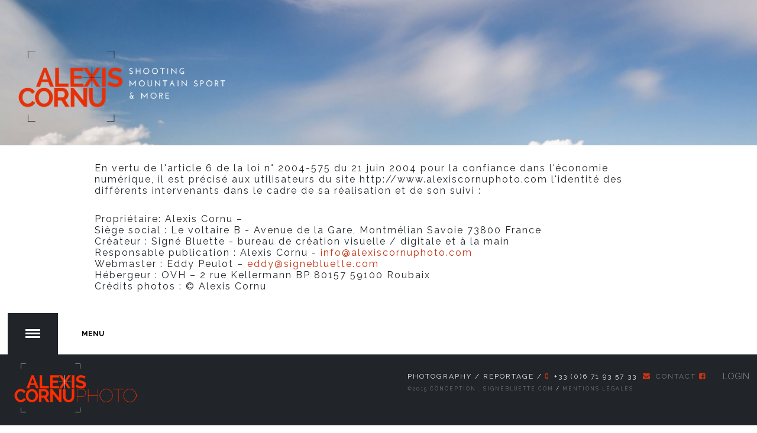

--- FILE ---
content_type: text/html; charset=utf-8
request_url: http://alexiscornuphoto.com/typo/item/393-mentions-legales.html
body_size: 4748
content:
<!DOCTYPE html>
<html prefix="og: http://ogp.me/ns#" lang="fr-fr">
<head>
		        <meta name="viewport" content="initial-scale = 1.0, user-scalable = no">
	    	<base href="http://alexiscornuphoto.com/typo/item/393-mentions-legales.html" />
	<meta http-equiv="content-type" content="text/html; charset=utf-8" />
	<meta name="keywords" content="photographe,photographie,sport,shooting,savoie,montmelian,courchevel,event,evenement,architecture,montagne" />
	<meta name="title" content="Mentions légales" />
	<meta name="author" content="Super User" />
	<meta property="og:url" content="http://alexiscornuphoto.com/typo/item/393-mentions-legales.html" />
	<meta property="og:title" content="Mentions légales" />
	<meta property="og:type" content="article" />
	<meta property="og:image" content="http://alexiscornuphoto.com/media/k2/items/cache/15d406f06ce12f2ac57cb5137d1afc69_S.jpg" />
	<meta name="image" content="http://alexiscornuphoto.com/media/k2/items/cache/15d406f06ce12f2ac57cb5137d1afc69_S.jpg" />
	<meta property="og:description" content="En vertu de l'article 6 de la loi n° 2004-575 du 21 juin 2004 pour la confiance dans l'économie numérique, il est précis&amp;eacu..." />
	<meta name="description" content="En vertu de l'article 6 de la loi n° 2004-575 du 21 juin 2004 pour la confiance dans l'économie numérique, il est précis&amp;eacu..." />
	<meta name="generator" content="Joomla! - Open Source Content Management" />
	<title>Mentions légales</title>
	<link href="http://alexiscornuphoto.com/images/favicon.png" rel="shortcut icon" type="image/vnd.microsoft.icon" />
	<link href="/favicon.ico" rel="shortcut icon" type="image/vnd.microsoft.icon" />
	<link href="/media/k2/assets/css/magnific-popup.css?v2.7.1" rel="stylesheet" type="text/css" />
	<link href="/media/k2/assets/css/k2.fonts.css?v2.7.1" rel="stylesheet" type="text/css" />
	<link href="/templates/gk_photo/css/k2.css?v2.7.1" rel="stylesheet" type="text/css" />
	<link href="/media/system/css/modal.css" rel="stylesheet" type="text/css" />
	<link href="http://alexiscornuphoto.com/templates/gk_photo/css/font-awesome.css" rel="stylesheet" type="text/css" />
	<link href="http://alexiscornuphoto.com/templates/gk_photo/css/normalize.css" rel="stylesheet" type="text/css" />
	<link href="http://alexiscornuphoto.com/templates/gk_photo/css/layout.css" rel="stylesheet" type="text/css" />
	<link href="http://alexiscornuphoto.com/templates/gk_photo/css/joomla.css" rel="stylesheet" type="text/css" />
	<link href="http://alexiscornuphoto.com/templates/gk_photo/css/system/system.css" rel="stylesheet" type="text/css" />
	<link href="http://alexiscornuphoto.com/templates/gk_photo/css/template.css" rel="stylesheet" type="text/css" />
	<link href="http://alexiscornuphoto.com/templates/gk_photo/css/menu.css" rel="stylesheet" type="text/css" />
	<link href="http://alexiscornuphoto.com/templates/gk_photo/css/gk.stuff.css" rel="stylesheet" type="text/css" />
	<link href="http://alexiscornuphoto.com/templates/gk_photo/css/style1.css" rel="stylesheet" type="text/css" />
	<link href="http://alexiscornuphoto.com/templates/gk_photo/css/typography/typography.style1.css" rel="stylesheet" type="text/css" />
	<link href="//fonts.googleapis.com/css?family=Raleway:400,100,200,300,500,700,600,800,900" rel="stylesheet" type="text/css" />
	<style type="text/css">
.childcontent .gkcol { width: 200px; }body,
button,
.button,
input,
select,
textarea { font-family: 'Raleway', Arial, sans-serif; }
.blank { font-family: Arial, Helvetica, sans-serif; }
.blank { font-family: Arial, Helvetica, sans-serif; }
.blank { font-family: Arial, Helvetica, sans-serif; }
@media screen and (max-width: 930px) {
	    	#k2Container .itemsContainer { width: 100%!important; } 
	    	.cols-2 .column-1,
	    	.cols-2 .column-2,
	    	.cols-3 .column-1,
	    	.cols-3 .column-2,
	    	.cols-3 .column-3,
	    	.demo-typo-col2,
	    	.demo-typo-col3,
	    	.demo-typo-col4 {width: 100%; }
	    	}@media screen and (min-width: 1900px) {
	    	.portfolio .itemList[data-cols="1"] .itemImageBlock,
	    	.portfolio .itemList[data-cols="2"] .itemImageBlock {
	    		height: 800px;
	    	}
	    	.portfolio .itemList[data-cols="3"] .itemImageBlock { height: 533px; }
	    	.portfolio .itemList[data-cols="4"] .itemImageBlock { height: 400px; }
	    	.portfolio .itemList[data-cols="5"] .itemImageBlock { height: 320px; }
	    	.portfolio .itemList[data-cols="6"] .itemImageBlock { height: 267px; }
	    	.single-page > .header { height: 346px; }
	    }
@media screen and (max-width: 1900px) {
	    	.portfolio .itemList[data-cols="1"] .itemImageBlock,
	    	.portfolio .itemList[data-cols="2"] .itemImageBlock {
	    		height: 640px;
	    	}
	    	.portfolio .itemList[data-cols="3"] .itemImageBlock { height: 427px; }
	    	.portfolio .itemList[data-cols="4"] .itemImageBlock { height: 320px; }
	    	.portfolio .itemList[data-cols="5"] .itemImageBlock { height: 256px; }
	    	.portfolio .itemList[data-cols="6"] .itemImageBlock { height: 213px; }
	    	.single-page > .header { height: 246px; }
	    }
@media screen and (max-width: 1240px) {
	    	.portfolio .itemList[data-cols="1"] .itemImageBlock,
	    	.portfolio .itemList[data-cols="2"] .itemImageBlock,
	    	.portfolio .itemList[data-cols="3"] .itemImageBlock,
	    	.portfolio .itemList[data-cols="4"] .itemImageBlock,
	    	.portfolio .itemList[data-cols="5"] .itemImageBlock,
	    	.portfolio .itemList[data-cols="6"] .itemImageBlock {
	    		height: 480px;
	    	}
	    	.single-page > .header { height: 480px; }
	    }
@media screen and (max-width: 840px) {
	    	.portfolio .itemList[data-cols="1"] .itemImageBlock,
	    	.portfolio .itemList[data-cols="2"] .itemImageBlock,
	    	.portfolio .itemList[data-cols="3"] .itemImageBlock,
	    	.portfolio .itemList[data-cols="4"] .itemImageBlock,
	    	.portfolio .itemList[data-cols="5"] .itemImageBlock,
	    	.portfolio .itemList[data-cols="6"] .itemImageBlock {
	    		height: 320px;
	    	}
	    	.single-page > .header { height: px; }
	    }
@media screen and (max-width: 640px) {
	    	.portfolio .itemList[data-cols="1"] .itemImageBlock,
	    	.portfolio .itemList[data-cols="2"] .itemImageBlock,
	    	.portfolio .itemList[data-cols="3"] .itemImageBlock,
	    	.portfolio .itemList[data-cols="4"] .itemImageBlock,
	    	.portfolio .itemList[data-cols="5"] .itemImageBlock,
	    	.portfolio .itemList[data-cols="6"] .itemImageBlock {
	    		height: 240px;
	    	}
	    	.single-page > .header { height: 240px; }
	    }
.gk-page, .narrow-width #page-nav .gk-page, .narrow-width #overlay-menu-content .gk-page { max-width: 1900px; }
.gk-half-page { max-width: 950px; }
#gk-sidebar { float: right; width: 33.333333%; }
#gk-content { float: left; width: 100%; }

	</style>
	<script src="/media/jui/js/jquery.min.js" type="text/javascript"></script>
	<script src="/media/jui/js/jquery-noconflict.js" type="text/javascript"></script>
	<script src="/media/jui/js/jquery-migrate.min.js" type="text/javascript"></script>
	<script src="/media/k2/assets/js/jquery.magnific-popup.min.js?v2.7.1" type="text/javascript"></script>
	<script src="/media/k2/assets/js/k2.frontend.js?v2.7.1&amp;sitepath=/" type="text/javascript"></script>
	<script src="/media/jui/js/bootstrap.min.js" type="text/javascript"></script>
	<script src="/media/system/js/mootools-core.js" type="text/javascript"></script>
	<script src="/media/system/js/core.js" type="text/javascript"></script>
	<script src="/media/system/js/mootools-more.js" type="text/javascript"></script>
	<script src="/media/system/js/modal.js" type="text/javascript"></script>
	<script src="http://alexiscornuphoto.com/templates/gk_photo/js/modernizr.js" type="text/javascript"></script>
	<script src="http://alexiscornuphoto.com/templates/gk_photo/js/gk.scripts.js" type="text/javascript"></script>
	<script src="http://alexiscornuphoto.com/templates/gk_photo/js/gk.menu.js" type="text/javascript"></script>
	<script src="http://alexiscornuphoto.com/templates/gk_photo/js/fitvids.jquery.js" type="text/javascript"></script>
	<script src="http://alexiscornuphoto.com/templates/gk_photo/js/lazyload.jquery.js" type="text/javascript"></script>
	<script src="http://alexiscornuphoto.com/templates/gk_photo/js/scrollreveal.js" type="text/javascript"></script>
	<script type="text/javascript">

		jQuery(function($) {
			SqueezeBox.initialize({});
			SqueezeBox.assign($('a.modal').get(), {
				parse: 'rel'
			});
		});

		window.jModalClose = function () {
			SqueezeBox.close();
		};
		
		// Add extra modal close functionality for tinyMCE-based editors
		document.onreadystatechange = function () {
			if (document.readyState == 'interactive' && typeof tinyMCE != 'undefined' && tinyMCE)
			{
				if (typeof window.jModalClose_no_tinyMCE === 'undefined')
				{	
					window.jModalClose_no_tinyMCE = typeof(jModalClose) == 'function'  ?  jModalClose  :  false;
					
					jModalClose = function () {
						if (window.jModalClose_no_tinyMCE) window.jModalClose_no_tinyMCE.apply(this, arguments);
						tinyMCE.activeEditor.windowManager.close();
					};
				}
		
				if (typeof window.SqueezeBoxClose_no_tinyMCE === 'undefined')
				{
					if (typeof(SqueezeBox) == 'undefined')  SqueezeBox = {};
					window.SqueezeBoxClose_no_tinyMCE = typeof(SqueezeBox.close) == 'function'  ?  SqueezeBox.close  :  false;
		
					SqueezeBox.close = function () {
						if (window.SqueezeBoxClose_no_tinyMCE)  window.SqueezeBoxClose_no_tinyMCE.apply(this, arguments);
						tinyMCE.activeEditor.windowManager.close();
					};
				}
			}
		};
		
$GK_TMPL_URL = "http://alexiscornuphoto.com/templates/gk_photo";

$GK_URL = "http://alexiscornuphoto.com/";

	</script>
	<link rel="apple-touch-icon" href="http://alexiscornuphoto.com/images/touch-device.png">
	<link rel="apple-touch-icon-precomposed" href="http://alexiscornuphoto.com/images/touch-device.png">

    <link rel="stylesheet" href="http://alexiscornuphoto.com/templates/gk_photo/css/small.desktop.css" media="(max-width: 1900px)" />
<link rel="stylesheet" href="http://alexiscornuphoto.com/templates/gk_photo/css/tablet.css" media="(max-width: 1240px)" />
<link rel="stylesheet" href="http://alexiscornuphoto.com/templates/gk_photo/css/small.tablet.css" media="(max-width: 840px)" />
<link rel="stylesheet" href="http://alexiscornuphoto.com/templates/gk_photo/css/mobile.css" media="(max-width: 640px)" />

<!--[if IE 9]>
<link rel="stylesheet" href="http://alexiscornuphoto.com/templates/gk_photo/css/ie/ie9.css" type="text/css" />
<![endif]-->

<!--[if IE 8]>
<link rel="stylesheet" href="http://alexiscornuphoto.com/templates/gk_photo/css/ie/ie8.css" type="text/css" />
<![endif]-->

<!--[if lte IE 7]>
<link rel="stylesheet" href="http://alexiscornuphoto.com/templates/gk_photo/css/ie/ie7.css" type="text/css" />
<![endif]-->

<!--[if lte IE 9]>
<script type="text/javascript" src="http://alexiscornuphoto.com/templates/gk_photo/js/ie.js"></script>
<![endif]-->

<!--[if (gte IE 6)&(lte IE 8)]>
<script type="text/javascript" src="http://alexiscornuphoto.com/templates/gk_photo/js/respond.js"></script>
<script type="text/javascript" src="http://alexiscornuphoto.com/templates/gk_photo/js/selectivizr.js"></script>
<script type="text/javascript" src="http://html5shim.googlecode.com/svn/trunk/html5.js"></script>
<![endif]-->

	 


<script>
  (function(i,s,o,g,r,a,m){i['GoogleAnalyticsObject']=r;i[r]=i[r]||function(){
  (i[r].q=i[r].q||[]).push(arguments)},i[r].l=1*new Date();a=s.createElement(o),
  m=s.getElementsByTagName(o)[0];a.async=1;a.src=g;m.parentNode.insertBefore(a,m)
  })(window,document,'script','//www.google-analytics.com/analytics.js','ga');
  ga('create', 'UA-71013475-1', 'alexiscornuphoto.com');
  ga('send', 'pageview');
</script>
<!-- Universal Google Analytics PRO 4.6.3 Plugin by PB Web Development -->


</head>
<body data-tablet-width="1240" data-mobile-width="640" data-smoothscroll="1">
		
	
	<div id="gk-bg" class="gk-clearfix">
	    <div id="gk-bg-wrap">
						
						<div id="gk-header" class="gk-clearfix">
														<div class="gk-logo-wrap gk-page gk-half-page">
						<a href="http://alexiscornuphoto.com/" class="gk-logo inverse">
							<img src="http://alexiscornuphoto.com/images/LOGO-ALEXIS-CORNU-SLOGAN-2.png" alt="Homepage" />
						</a>
					</div>
													
				
			</div>
						
						<div id="gk-content-wrap">
								
				<div id="gk-content">				
										
					<section id="gk-mainbody">
						<div>
													<article id="k2Container" class="itemView single-page ">            <div class="header " style="background-image: url('/media/k2/items/cache/15d406f06ce12f2ac57cb5137d1afc69_L.jpg');">
                              
               <div class="itemImageInfo">
										
									</div>
          </div>
          
          <div class="item-content">
								  
								<h1>Mentions légales</h1>
				                    
                                        
                     
                                        
                    <div class="itemBody"> 
                    		 
                    		                            
                                                                                          <div class="itemFullText"> <p>En vertu de l'article 6 de la loi n&deg; 2004-575 du 21 juin 2004 pour la confiance dans l'&eacute;conomie num&eacute;rique, il est pr&eacute;cis&eacute; aux utilisateurs du site http://www.alexiscornuphoto.com l'identit&eacute; des diff&eacute;rents intervenants dans le cadre de sa r&eacute;alisation et de son suivi :</p>
<p>Propri&eacute;taire: Alexis Cornu &ndash; <br />Si&egrave;ge social : Le voltaire B - Avenue de la Gare, Montm&eacute;lian Savoie 73800 France<br /> Cr&eacute;ateur : Sign&eacute; Bluette - bureau de cr&eacute;ation visuelle / digitale et &agrave; la main <br />Responsable publication : Alexis Cornu - <span id="cloak420963a5267ea2b673441bef11c47161">Cette adresse e-mail est protégée contre les robots spammeurs. Vous devez activer le JavaScript pour la visualiser.</span><script type='text/javascript'>
				document.getElementById('cloak420963a5267ea2b673441bef11c47161').innerHTML = '';
				var prefix = '&#109;a' + 'i&#108;' + '&#116;o';
				var path = 'hr' + 'ef' + '=';
				var addy420963a5267ea2b673441bef11c47161 = '&#105;nf&#111;' + '&#64;';
				addy420963a5267ea2b673441bef11c47161 = addy420963a5267ea2b673441bef11c47161 + '&#97;l&#101;x&#105;sc&#111;rn&#117;ph&#111;t&#111;' + '&#46;' + 'c&#111;m';
				var addy_text420963a5267ea2b673441bef11c47161 = '&#105;nf&#111;' + '&#64;' + '&#97;l&#101;x&#105;sc&#111;rn&#117;ph&#111;t&#111;' + '&#46;' + 'c&#111;m';document.getElementById('cloak420963a5267ea2b673441bef11c47161').innerHTML += '<a ' + path + '\'' + prefix + ':' + addy420963a5267ea2b673441bef11c47161 + '\'>'+addy_text420963a5267ea2b673441bef11c47161+'<\/a>';
		</script> <br />Webmaster : Eddy Peulot &ndash; <span id="cloakf996ca81ee1d8452e014e554796aeb89">Cette adresse e-mail est protégée contre les robots spammeurs. Vous devez activer le JavaScript pour la visualiser.</span><script type='text/javascript'>
				document.getElementById('cloakf996ca81ee1d8452e014e554796aeb89').innerHTML = '';
				var prefix = '&#109;a' + 'i&#108;' + '&#116;o';
				var path = 'hr' + 'ef' + '=';
				var addyf996ca81ee1d8452e014e554796aeb89 = '&#101;ddy' + '&#64;';
				addyf996ca81ee1d8452e014e554796aeb89 = addyf996ca81ee1d8452e014e554796aeb89 + 's&#105;gn&#101;bl&#117;&#101;tt&#101;' + '&#46;' + 'c&#111;m';
				var addy_textf996ca81ee1d8452e014e554796aeb89 = '&#101;ddy' + '&#64;' + 's&#105;gn&#101;bl&#117;&#101;tt&#101;' + '&#46;' + 'c&#111;m';document.getElementById('cloakf996ca81ee1d8452e014e554796aeb89').innerHTML += '<a ' + path + '\'' + prefix + ':' + addyf996ca81ee1d8452e014e554796aeb89 + '\'>'+addy_textf996ca81ee1d8452e014e554796aeb89+'<\/a>';
		</script> <br />H&eacute;bergeur : OVH &ndash; 2 rue Kellermann BP 80157 59100 Roubaix <br />Cr&eacute;dits photos : &copy; Alexis Cornu &nbsp;</p> </div>
                                                            
                                                            
                                                  </div>
                    
                                        
                                        
                                        
                                        
                                        
                     
                                        
                                        
                                        
                                        
                     
                     
          </div>
          
                    </article>

<!-- JoomlaWorks "K2" (v2.7.1) | Learn more about K2 at http://getk2.org -->


												</div>
					</section>
					
										
									</div>
				
							</div>
					</div>
    </div>
   	
   	<div id="page-nav"  class="gk-small-height">
	   	<div class="gk-page">
		   	<nav id="overlay-menu">
			    			    <a href="http://alexiscornuphoto.com/" class="gk-logo">
			    	<img src="http://alexiscornuphoto.com/images/logo-alexis-cornu-photo.png" alt="Homepage" />
			    </a>
			    					
				<span id="gk-menu-button"><strong>Open Menu</strong><span data-text="Fermer">Menu</span></span>
		   		
		   				   	</nav>
		   	
		   	<footer id="gk-footer">
								
								<div id="gk-lang">
					<div class="box menu"><div class="box-wrap"><div class="content">
<ul class="menu">
<li class="item-1039"><a href="/login.html" >LOGIN</a></li></ul>
</div></div></div>
				</div>
								
								<div id="gk-copyrights">
					

<div class="custom ">

	<p>PHOTOGRAPHY / REPORTAGE /&nbsp;<em class="fa fa-mobile"></em>+33 (0)6 71 93 57 33 &nbsp;<a href="/contact.html"><em class="fa fa-envelope"></em></a><a href="/contact.html">CONTACT</a>	<a href="https://www.facebook.com/Whitegold.Photography/" target="_blank"><em class="fa fa-facebook-square"></em></a> <br /><small> <a href="http://www.signebluette.com" target="_blank">&copy;2015 conception : signebluette.com</a> <a href="/contact.html"></a>/ <a href="/typo/item/393-mentions-legales.html">Mentions l&eacute;gales</a><br /></small></p>	
</div>

				</div>
						   	</footer>
		</div>
   	</div>
   	
   	<div id="overlay-menu-content">  
   		<div id="overlay-menu-content-wrap1" class="gk-page">
			<div id="overlay-menu-content-wrap2" class="overthrow">
			<div class="gk-overlay-menu">
<ul class="gkmenu level0"><li  class="first"><a href="http://alexiscornuphoto.com/"  class=" first"  title=" Home Menu Item" >Accueil</a></li><li ><a href="/about.html"    >About </a></li><li  class="haschild"><a href="/book.html"  class=" haschild"   >Book</a><ul class="gkmenu level1"><li  class="first"><a href="/book/sport.html"  class=" first"   >Sport</a></li><li ><a href="/book/architecture.html"    >Architecture</a></li><li ><a href="/book/paysage.html"    >Paysage</a></li><li  class="last"><a href="/book/mariage.html"  class=" last"   >Mariage</a></li></ul></li><li ><a href="/news.html"    >News</a></li><li ><a href="/contact.html"    >Contact</a></li><li  class="last active"><a href="/typo.html"  class=" last active"   >typo</a></li></ul>
</div>			</div>
		</div>
	</div>
   	
   	   	

<!-- +1 button -->

<!-- twitter -->


<!-- Pinterest script --> 
   		
	<script>
		if(window.getSize().x > 600) {			
			window.sr = new scrollReveal();
		}
		
		jQuery(document).ready(function(){
		    // Target your .container, .wrapper, .post, etc.
		    jQuery("#gk-bg").fitVids();
		});
		
		jQuery("div.lazy").lazyload({
		     effect : "fadeIn"
		});
	</script>
	
	
</body>
</html>

--- FILE ---
content_type: text/css; charset=utf-8
request_url: http://alexiscornuphoto.com/templates/gk_photo/css/k2.css?v2.7.1
body_size: 7892
content:
/*
#------------------------------------------------------------------------
# Photo - #9 2014 Joomla! template (for Joomla 2.5)
#
# Copyright (C) 2007-2014 Gavick.com. All Rights Reserved.
# License: Copyrighted Commercial Software
# Website: http://www.gavick.com
# Support: support@gavick.com 
*/

#k2Container:after {
	clear: both;
	content: "";
	display: table;
}
.k2FeedIcon a,
a.k2FeedIcon {
	color: #999;
    display: block;
    font-size: 12px;
    height: 21px;
    line-height: 21px;
    margin: 30px auto;
    text-align: center;
    text-transform: uppercase;
	
}
.k2FeedIcon a:before,
a.k2FeedIcon:before {
	color: #e2c81b;
	content: "\f09e";
	font-family: FontAwesome;
	font-size: 24px;
	margin: 0 12px 0 0;
	text-indent:inherit
}

.k2FeedIcon { float: none!important; }
.activeCategory { background: #f2f4f5; }
.activeCategory a { padding: 8px 16px !important; }
/* item view */
.itemExtraFields ul li span.itemExtraFieldsValue,
.itemLinks .itemCategory a { display: block; }
.latestView .itemsContainer { float: left; }
.clr { clear: both; }
/* Fix for the categories view */
.itemContainerLast:first-child .itemImageBlock,
.clr + .itemContainerLast .itemImageBlock { padding: 0; }
.itemCommentsPagination ul li {
	display: inline-block;
	margin: 0 3px;
	font-size: 80%;
}
.itemCommentsPagination ul { text-align: right; }
/* change layout when more than 1 column */
.itemsContainer .itemsContainerWrap,
.itemContainer .itemsContainerWrap { margin: 0 10px; }
.itemsContainer .itemsContainerWrap .itemList article { margin-bottom: 50px; }
.itemContainer { float: left; }
/** 
 * 
 * Modules 
 *
 **/
 
/*----------------------------------------------------------------------
Modules:  mod_k2_comments
----------------------------------------------------------------------*/
/* Latest Comments & Author module*/
.k2LatestCommentsBlock .k2FeedIcon { margin-top: 16px; }
.k2LatestCommentsBlock ul li,
.k2TopCommentersBlock ul li {
	padding: 12px 0 !important;
	list-style: none !important;
	line-height: 1.5 !important;
}
.k2LatestCommentsBlock ul li strong,
.k2TopCommentersBlock ul li strong { color: #010101 }
.lcUsername {
	font-weight: 500;
	font-size: 12px;
}
.k2LatestCommentsBlock li {
	border: none !important;
	margin: 0 0 12px
}
.k2LatestCommentsBlock li > p { margin-bottom: 0 }
.k2LatestCommentsBlock div {
	background: #fff;
	border: 1px solid #e5e5e5;
	margin: 0 0 12px;
	padding: 24px;
	position: relative;
}
.k2LatestCommentsBlock div:after,
.k2LatestCommentsBlock div:before {
	border-style: solid;
	border-width: 7px 7px 0 7px;
	border-color: #fff transparent transparent transparent;
	bottom: -7px;
	content: "";
	display: block;
	height: 0;
	left: 16px;
	position: absolute;
	width: 0;
}
.k2LatestCommentsBlock div:before {
	border-width: 8px 8px 0 8px;
	border-color: #ddd transparent transparent transparent;
	bottom: -8px;
	left: 15px;
}
.k2LatestCommentsBlock div p {
	font-style: italic;
	font-size: 13px;
	margin: 0.3em 0
}
.k2LatestCommentsBlock div p a { color: #777 }
.k2LatestCommentsBlock div p a:hover { color: #000 }
.k2LatestCommentsBlock span {
	display: block;
	font-size: 11px;
}
.k2AuthorsListBlock ul li {
	border: none;
	border-bottom: 1px solid #eee;
	padding: 32px 0;
	text-align: center
}
.k2AuthorsListBlock ul li:first-child { padding-top: 12px }
.k2AuthorsListBlock a { float: none }
.k2AuthorsListBlock ul li a.abAuthorLatestItem {
	display: block;
	color: #000;
	clear: both;
	margin: 12px 0 0;
	padding: 0 0 0 12px;
	font-size: 12px;
	line-height: 14px;
}
.k2AuthorsListBlock ul li a.abAuthorLatestItem:hover { color: #cc6060; }
.k2AuthorsListBlock ul li a.abAuthorLatestItem span {
	display: block;
	font-size: 10px;
	color: #777;
}
.abAuthorName {
	display: block;
	margin: 24px 0 6px
}
.abAuthorAvatar img {
	border: 1px solid #d5d5d5;
	border-radius: 50%;
	padding: 3px;
}
.abAuthorName strong {
	background: #fff;
	padding: 0 12px;
	position: relative;
	top: -4px;
	z-index: 1
}
.abAuthorName span {
	font-size: 12px;
	font-weight: normal !important
}
.abAuthorName:after {
	border-bottom: 1px solid #ddd;
	content: "";
	display: block;
	position: relative;
	top: -12px;
	z-index: 0
}
/* Restriction */
#gkRight .k2Avatar,
#gkLeft .k2Avatar { border-color: #fff; }
/* Top Commenters */
.tcUsername {
	font-size: 18px;
	color: #333;
}
.tcLatestComment {
	display: block;
	margin: 6px 0;
	font-size: 13px;
	color: #737373;
}
.tcLatestCommentDate {
	display: block;
	font-size: 11px;
	color: #999;
}
/*----------------------------------------------------------------------
Modules:  mod_k2_content
----------------------------------------------------------------------*/
div .k2ItemsBlock ul { margin-right: -20px; }
div .k2ItemsBlock ul li {
	margin: 0 0 12px;
	background: none !important;
	padding: 12px 20px 12px 0 !important;
	list-style: none !important;
}
a.moduleItemTitle {
	color: #2f3336;
	display: block;
	font-size: 18px;
	font-weight: 400;
	line-height: 22px;
}
.moduleItemAuthor {
	overflow: hidden;
	margin: 0 0 16px;
	font-size: 11px;
	border-bottom: 1px solid #e1e1e1;
}
.moduleItemAuthor a {
	color: #2f3336;
	display: block;
	font: bold 12px Verdana, Geneva, sans-serif;
	padding: 0 0 12px;
}
.moduleItemAuthor p { clear: both; }
.moduleItemIntrotext {
	display: block;
	padding: 12px 0 0;
	line-height: 1.6;
}
.moduleItemIntrotext a.moduleItemImage img {
	float: left;
	overflow: hidden;
	margin: 4px 0;
}
.moduleItemDateCreated,
.moduleItemCategory {
	font: normal 10px Verdana, Geneva, sans-serif;
	color: #999;
}
.moduleItemExtraFields ul li span.moduleItemExtraFieldsLabel {
	display: block;
	float: left;
	font-weight: 500;
	margin: 0 4px 0 0;
	width: 30%;
}
.moduleItemTags,
.moduleAttachments {
	overflow: hidden;
	border-top: 1px solid #e1e1e1;
	margin: 12px 0 0;
	padding: 12px 0 0;
}
.moduleItemTags strong {
	font-size: 12px;
	color: #2f3336;
}
.moduleItemTags a { float: right; }
a.moduleItemComments { font-size: 12px; }
a:hover.moduleItemComments {
	background-position: 0 100%;
	color: #fff;
}
.k2ItemsBlock ul li span.moduleItemHits { font-size: 90%; }
.moduleItemImage {
	display: block;
	margin-bottom: 10px;
	overflow: hidden;
	width: 100%;
}
.moduleItemReadMore {
	display: block;
	clear: both;
}
/*---Modules:  mod_k2_login ---*/
.k2LoginBlock fieldset.input {
	margin: 0;
	padding: 0 0 8px 0;
}
.k2LoginBlock fieldset.input p {
	margin: 0;
	padding: 0 0 4px 0;
}
.k2LoginBlock fieldset.input p label,
.k2LoginBlock fieldset.input p input { display: block; }
.k2LoginBlock fieldset.input p#form-login-remember label,
.k2LoginBlock fieldset.input p#form-login-remember input { display: inline; }
.k2UserBlock p.ubGreeting { border-bottom: 1px dotted #eee; }
.k2UserBlock .k2UserBlockDetails span.ubName {
	display: block;
	font-weight: 500;
	font-size: 14px;
}
/* ---Modules:  mod_k2_tools ---*/
/* ---Breadcrumbs ---*/
.k2BreadcrumbsBlock span.bcTitle {
	padding: 0 4px 0 0;
	color: #999;
}
.k2BreadcrumbsBlock span.bcSeparator {
	padding: 0 4px;
	font-size: 14px;
}
/* ---Calendar ---*/
.k2CalendarBlock { margin-bottom: 8px; }
/* use this height value so that the calendar height won't change on Month change via ajax */
.k2CalendarLoader { background: #fff; }
.k2CalendarBlock table.calendar {
	width: 100%;
	margin: 0 auto;
	background: #fff;
	border-collapse: collapse;
	border-left: 1px solid #eee;
}
.k2CalendarBlock table.calendar tr td {
	text-align: center;
	vertical-align: middle;
	padding: 3px;
	border: 1px solid #e5e5e5;
	background: #fff;
}
.k2CalendarBlock table.calendar tr td.calendarNavMonthPrev,
.k2CalendarBlock table.calendar tr td.calendarNavMonthNext {
	background: #fff;
	text-align: center;
	font-size: 15px !important;
}
.k2CalendarBlock table.calendar tr td.calendarDayName {
	background: #f5f5f5;
	width: 14.2%;
	color: #333;
	font-weight: 500;
}
.k2CalendarBlock table.calendar tr td { font-size: 13px!important; }
.k2CalendarBlock table.calendar tr td.calendarDateEmpty { background: #fbfbfb; }
.k2CalendarBlock table.calendar tr td.calendarDate { font-size: 11px; }
.k2CalendarBlock table.calendar tr td.calendarDateLinked { padding: 0; }
.k2CalendarBlock table.calendar tr td.calendarDateLinked a {
	display: block;
	padding: 2px;
}
.k2CalendarBlock table.calendar tr td.calendarDateLinked a:hover {
	display: block;
	background: #cc6060;
	color: #fff !important;
	padding: 2px;
}
.k2CalendarBlock table.calendar tr td.calendarToday {
	background: #cc6060;
	color: #fff;
}
.k2CalendarBlock table.calendar tr td.calendarTodayLinked {
	background: #f5f5f5;
	padding: 0;
}
table.calendar tr td.calendarTodayLinked a {
	display: block;
	padding: 2px;
	color: #cc6060;
	font-size: 12px;
	font-weight: bold
}
.k2CalendarBlock table.calendar tr td.calendarTodayLinked a:hover {
	display: block;
	background: #cc6060;
	color: #fff!important;
	padding: 2px;
}
.calendarNavLink { color: #cc6060; }
/* restriction */
.gkColumns > aside .k2CalendarBlock table.calendar,
.gkColumns > aside .k2CalendarBlock table.calendar tr td {
	background: none;
	border: none;
	color: #fff;
}
.gkColumns > aside .k2CalendarBlock table.calendar tr td.calendarDateLinked a {
	font-weight: 700;
	font-size: 18px;
}
.gkColumns > aside .calendarNavMonthPrev,
.gkColumns > aside .calendarCurrentMonth,
.gkColumns > aside .calendarNavMonthNext { background: #2f3336 !important; }
/* ---Category Tree Select Box ---*/
.k2CategorySelectBlock form select { width: auto; }
/*--- Archive module ---*/

.k2ArchivesBlock ul li b {
	color: #ccc;
	font-size: 11px;
	font-weight: 400;
	padding: 0 0 0 4px;
}
.ubUserItems { margin: 20px 0!important; }
/* ---Tag Cloud ---*/

.k2TagCloudBlock a {
	border: 1px solid #E5E5E5;
	color: #888;
	float: left;
	font-size: 13px;
	line-height: 1.5;
	margin: 3px;
	padding: 3px 6px;
}
.k2TagCloudBlock a:active,
.k2TagCloudBlock a:focus,
.k2TagCloudBlock a:hover {
	border-color: #cc6060;
	color: #cc6060;
}
/* ---Google Search ---*/
#k2Container .gsc-branding-text { text-align: right; }
#k2Container .gsc-control { width: 100%; }
#k2Container .gs-visibleUrl { display: none; }
/* ---Modules:  mod_k2_users ---*/
a.ubUserFeedIcon,
a.ubUserFeedIcon:hover {
	display: inline-block;
	margin: 0 2px 0 0;
	padding: 0;
	width: 16px;
	height: 16px;
}
a.ubUserFeedIcon span,
a.ubUserFeedIcon:hover span { display: none; }
a.ubUserURL,
a.ubUserURL:hover {
	display: inline-block;
	margin: 0 2px 0 0;
	padding: 0;
	width: 16px;
	height: 16px;
}
a.ubUserURL span,
a.ubUserURL:hover span { display: none; }
span.ubUserEmail {
	display: inline-block;
	margin: 0 2px 0 0;
	padding: 0;
	width: 16px;
	height: 16px;
	overflow: hidden;
}
span.ubUserEmail a {
	display: inline-block;
	margin: 0;
	padding: 0;
	width: 16px;
	height: 16px;
	text-indent: -9999px;
}
.k2UsersBlock ul li h3 {
	clear: both;
	margin: 8px 0 0 0;
	padding: 0;
}
.catCounter {
	color: #999;
	font-size: 11px;
	font-weight: normal;
}
/** 
 *
 * Item page 
 *
 **/
 
.itemBody {
	letter-spacing: 2px;
	margin: 0 0 64px;
}
.single-page .itemIntroText {
	font-size: 24px;
	letter-spacing: 0;
	line-height: 1.6;
	padding: 0 0 24px
}
.single-page { margin: -164px auto 0 auto!important; }
.no-breadcrumb .single-page { margin-top: 0!important; }
.single-page > .item-content,
.single-page > .itemComments {
	margin: -100px auto!important;/*0 auto*/
	max-width: 960px;
	width: 100%;
}
.single-page > .header {
	background-size: cover;
	background-position: center center;
	margin: -80px 0 0 0;
	overflow: hidden;
	position: relative;
	width: auto;
}
.single-page > .header.no-image {
	background: #f0f1f3!important;
	height: 346px!important;
}
.no-breadcrumb .single-page > .header.no-image { display: none; }
.single-page > .header sup,
.itemListView .itemImageBlock sup,
.itemList .itemImageBlock sup {
	color: #e2c81b;
	display: block;	
	font-size: 32px;
	position: absolute;
	right: 75px;
	top: 75px;
}
.portfolio-no-grid .itemList .itemImageBlock sup { font-size: 24px; right: 35px; top: 35px}
.single-page .itemAuthor {
	border: 5px solid #fff;
	border-radius: 50%;
	height: 95px;
	margin: -56px auto 65px;
	min-width: 95px;
	overflow: hidden;
	padding: 0;
	position: relative;
	width: 95px;
	z-index: 1;
}
.single-page .itemAuthor > a,
.single-page .itemAuthor > img { max-width: 100%; }
.single-page h1 {
	font-size: 48px;
	letter-spacing: 3px;
	text-align: center;
}
.single-page .item-content h1:first-child { margin-top: 40px; }
/* Item image */
.itemImage,
.itemImageBlock {
	display: block;
	line-height: 0;
	overflow: hidden;
}
.itemImage { padding: 0; }
.itemImageBlock > a {
	display: block;
	width: 100%;
}
.itemImageBlock img {
	display: block;
	height: auto;
	max-width: 100%;
	padding: 0;
	-webkit-transition: all .3s ease-out;
	-moz-transition: all .3s ease-out;
	-ms-transition: all .3s ease-out;
	-o-transition: all .3s ease-out;
	transition: all .3s ease-out;
	width: 100%!important;
}
.itemImageBlock:hover img {
	-webkit-transform: scale(1.1);
	-moz-transform: scale(1.1);
	-ms-transform: scale(1.1);
	-o-transform: scale(1.1);
	transform: scale(1.1);
}
.itemImageInfo {
	bottom: 20px;
	color: #fff;
	font-size: 12px;
	line-height: 24px;
	padding: 0;
	position: absolute;
	right: 75px;
	text-align: right;
	text-shadow: 0 0 1px rgba(0, 0, 0, .5);
}
.itemImageCaption,
.itemImageCredits {
	display: block;
	line-height: 1.4;
}
.itemImage + .itemImageCaption,
.itemImage + .itemImageCredits { margin-top: 20px; }
/* Item info block */
.itemInfo {
	color: #949494;
	font-size: 14px;
	margin: -8px 0 90px;
	text-align: center;
	text-transform: uppercase;
}
.itemInfo > span,
.itemInfo > time {
	display: inline-block;
	margin: 0 10px;
}
.itemResizer a {
	background: url('../images/k2/fonts.png') no-repeat 100% 2px;
	display: inline-block;
	height: 15px;
	position: relative;
	text-indent: -9999em;
	top: 3px;
	width: 15px;
}
.itemResizer span { padding: 0 6px 0 0; }
.itemResizer #fontIncrease { background-position: 0 2px; }
.smallerFontSize { font-size: 90% !important; }
.largerFontSize { font-size: 115% !important; }
/* Author info */
.itemAuthor > a,
.itemAuthor img {
	display: block;
	float: left;
	position: relative;
}
.itemAuthor > a:before {
	background: #212529;
	border-radius: 50%;
	color: #9ba3ab;
	content: "l";
	font-family: photo-pixellove;
	font-size: 34px;
	height: 100%;
	left: 0;
	line-height: 88px;
	opacity: 0;
	position: absolute;
	text-align: center;
	-webkit-transform: scale(0.5);
	-moz-transform: scale(0.5);
	-ms-transform: scale(0.5);
	-o-transform: scale(0.5);
	transform: scale(0.5);
	-webkit-transition: all .3s ease-out;
	-moz-transition: all .3s ease-out;
	-ms-transition: all .3s ease-out;
	-o-transition: all .3s ease-out;
	transition: all .3s ease-out;
	top: 0;
	width: 100%;
	z-index: 1;
}
.itemAuthor > a:hover:before {
	opacity: 1;
	-webkit-transform: scale(1);
	-moz-transform: scale(1);
	-ms-transform: scale(1);
	-o-transform: scale(1);
	transform: scale(1);
}
.itemAuthor img { height: auto; }
.itemAuthor > span {
	display: block;
	line-height: 1;
}
.itemAuthorName {
	color: #a8a8a8;
	font-size: 18px;
}
.itemAuthor .itemAuthorUrl {
	font-size: 13px;
	line-height: 2;
}
.itemAuthorUrl a {
	padding: 0 0 0 12px;
	position: relative;
}
.itemAuthorUrl a:active,
.itemAuthorUrl a:focus,
.itemAuthorUrl a:hover { color: #cc6060; }
.itemAuthorUrl a:before {
	border: 1px solid #cc6060;
	border-left: none;
	border-bottom: none;
	content: "";
	display: block;
	height: 5px;
	left: 3px;
	top: 7px;
	-webkit-transform: rotate(45deg);
	-moz-transform: rotate(45deg);
	-ms-transform: rotate(45deg);
	-o-transform: rotate(45deg);
	transform: rotate(45deg);
	width: 5px;
	position: absolute;
}
.itemAuthorUrl a:after {
	background: #cc6060;
	content: "";
	display: block;
	height: 1px;
	left: 0;
	top: 9px;
	width: 8px;
	position: absolute;
}
/* Video block */
.itemVideoEmbedded { margin-bottom: 20px; }
.itemVideoCaption,
.itemVideoCredits {
	color: #a8a8a8;
	display: inline-block;
	font-size: 13px;
	line-height: 2;
	padding: 0;
	text-align: center;
}
/* Item Attachments */
.itemAttachmentsBlock ul { margin: 1em 0; }
.itemAttachmentsBlock ul li {
	list-style-type: none!important;
	padding: 0!important;
}
.itemAttachmentsBlock ul li i {
	margin-right: 10px;
	color: #a8a8a8
}
.itemAttachmentsBlock ul li span {
	color: #999;
	font-weight: normal;
	font-size: 11px;
	margin-left: 12px
}
/* Item Extra Fields */
.itemExtraFields {
	font-size: 15px;
	margin: 8px 0 24px;
}
.itemExtraFields h3,
.itemAttachmentsBlock h3 {
	border-top: 1px solid #e5e5e5;
	font-size: 18px;
	font-weight: 600;
	padding: 24px 0 0;
	text-transform: uppercase
}
.itemExtraFields dl { overflow: hidden; }
.itemExtraFields dt {
	clear: both;
	float: left;
	font-weight: bold;
	width: 20%;
}
.itemExtraFields dd {
	float: left;
	margin: 0;
	padding: 0 0 0 10px;
	width: 80%;
}
/* Item bottom */
.itemBottom {
	clear: both;
	padding: 30px 0 0;
}
.itemBottom .itemEditLink {
	clear: left;
	float: left;
	text-align: left;
	width: 49%;
}
.itemBottom .itemHits {
	clear: left;
	color: #a8a8a8;
	float: left;
	font-size: 13px;
	margin-top: -3px;
	text-align: left;
	width: 49%;
}
.itemBottom .itemRatingBlock {
	float: right;
	text-align: right;
	width: 49%;
}
.itemBottom .itemDateModified {
	color: #a8a8a8;
	float: left;
	font-size: 16px;
	text-align: left;
	width: 49%;
}
.itemRatingBlock {
	margin: -10px 0 0 0;
	overflow: hidden;
}
.itemRatingBlock span {
	display: block;
	font-size: 14px;
	font-weight: 400;
	margin: 0 0 8px
}
.itemRatingForm {
	display: inline-block;
	vertical-align: middle;
	line-height: 25px;
	margin: 0;
	text-align: center;
}
.itemRatingLog {
	margin: -2px 0 0;
	padding: 0 0 0 4px;
	float: left;
	line-height: 25px;
	font-size: 11px;
	color: #999
}
span#formLog {
	display: block;
	float: none;
	clear: both;
	color: #444;
	background: #FFFFDD;
	font-size: 14px;
	font-weight: 400;
	line-height: 32px;
	text-align: center;
	margin: 10px 0;
	position: relative;
	top: 10px;
}
.itemRatingForm .formLogLoading {
	height: 25px;
	padding: 0 0 0 20px;
}
.itemRatingList,
.itemRatingList a:hover,
.itemRatingList .itemCurrentRating { background: url('../images/k2/star.png') left -1000px repeat-x; }
.itemRatingList {
	position: relative;
	float: left;
	width: 125px;
	height: 25px;
	overflow: hidden;
	list-style: none;
	margin: 0 6px !important;
	padding: 0;
	background-position: left top;
}
.itemRatingList li {
	display: inline;
	background: none;
	padding: 0;
	border: none !important;
}
.itemRatingList a,
.itemRatingList .itemCurrentRating {
	position: absolute;
	top: 0;
	left: 0;
	text-indent: -1000px;
	height: 25px;
	line-height: 25px;
	outline: none;
	overflow: hidden;
	border: none;
	cursor: pointer;
	-webkit-transition: none;
	-moz-transition: none;
	-ms-transition: none;
	-o-transition: none;
	transition: none;
}
.itemRatingList a:hover { background-position: left center; }
.itemRatingList a.one-star {
	width: 20%;
	z-index: 6;
}
.itemRatingList a.two-stars {
	width: 40%;
	z-index: 5;
}
.itemRatingList a.three-stars {
	width: 60%;
	z-index: 4;
}
.itemRatingList a.four-stars {
	width: 80%;
	z-index: 3;
}
.itemRatingList a.five-stars {
	width: 100%;
	z-index: 2;
}
.itemRatingList .itemCurrentRating {
	z-index: 1;
	background-position: 0 bottom;
	margin: 0;
	padding: 0;
}
/* Tags and social media */
.itemLinks,
.itemTagsBlock {
	color: #999;
	line-height: 2.3;
}
.itemTags {
	border-top: 3px solid #e5e5e5;
	clear: both;
	margin: 80px 0 60px;
	overflow: hidden;
	padding: 80px 0 20px;
	text-align: center;
}
.itemTags li {
	display: inline-block;
	margin: 10px 0 0 1px;
	padding: 0 !important;
}
.itemTags li a {
	border: 1px solid #e5e5e5;
	color: #212529;
	font-size: 12px;
	font-weight: 700;
	padding: 10px 20px;
	text-transform: uppercase
}
.itemTags li:before { display: none; }
.itemLinks > div { margin: 0 0 8px }
.itemLinks .itemTagsBlock,
.itemLinks .itemSocialSharing {
	clear: both;
	overflow: hidden;
}
.itemTags + .itemSocialSharing { margin-top: -70px}
.itemSocialSharing {
	clear: both;
	padding: 40px 0 70px;
	text-align: center
}
.itemSocialSharing > div {
	display: inline-block;
	margin: 0 12px;
	vertical-align: top
}
/* Item author items */
.itemAuthorContent {
	margin: 0 0 70px;
	overflow: hidden;
}
.itemAuthorContent h3,
.itemNavigation h3 {
	border-top: 1px solid #e5e5e5;
	color: #212529;
	display: block;
	padding: 80px 0;
	text-align: center;
}
.itemAuthorContent ul {
	margin: 0 !important;
	padding: 0!important
}
.itemAuthorContent ul[data-cols="1"] li { width: 100%; }
.itemAuthorContent ul[data-cols="2"] li { width: 50%; }
.itemAuthorContent ul[data-cols="3"] li { width: 33%; }
.itemAuthorContent ul[data-cols="4"] li { width: 25%; }
.itemAuthorContent ul[data-cols="5"] li { width: 20%; }
.itemAuthorContent ul li {
	float: left;
	font-size: 16px;
	line-height: 1.5;
	margin: 0;
	padding: 0 30px !important;
	width: 20%
}
.itemAuthorContent ul li img {
	display: block;
	margin: 0;
	-webkit-transition: all .3s ease-out;
	-moz-transition: all .3s ease-out;
	-ms-transition: all .3s ease-out;
	-o-transition: all .3s ease-out;
	transition: all .3s ease-out;
}
.itemAuthorContent li a:hover img {
	-webkit-transform: scale(1.1);
	-moz-transform: scale(1.1);
	-ms-transform: scale(1.1);
	-o-transform: scale(1.1);
	transform: scale(1.1);
}
.itemAuthorContent + .itemAuthorContent li {
	float: left;
	width: 20%;
}
.itemAuthorContent li a { color: #000; }
.itemAuthorContent .itemRelTitleLink {
	display: block;
	padding-top: 10px;
}
.itemAuthorContent li a:first-child {
	display: block;
	margin: 0;
	overflow: hidden;
}
.itemAuthorContent li a:active,
.itemAuthorContent li a:focus,
.itemAuthorContent li a:hover { color: #cc6060; }
.itemAuthorLinks li { margin: 0!important; }
/* Navigation between items */
.itemNavigation {
	font-size: 12px;
	clear: both;
	left: 50%;
	padding: 80px 0;
	overflow: hidden;
	position: absolute;	
	
	-webkit-transform: translateX(-50%);
	-moz-transform: translateX(-50%);
	-ms-transform: translateX(-50%);
	-o-transform: translateX(-50%);
	transform: translateX(-50%);
	width: 100%;
}
.itemNavigation h3 { margin: 0 0 24px 0; }
.itemNavigation .itemPrevious,
.itemNavigation .itemNext { 
	max-width: 48%;
	overflow: hidden;
	position: relative; 
	text-transform: uppercase;
}
.itemNavigation .itemPrevious { 
	float: left; 
	padding-left: 60px;
}
.itemNavigation .itemNext { 
	float: right;
	padding-right: 60px; 
}
.itemNavigation .itemPrevious:before,
.itemNavigation .itemNext:before {
	background: #212529;
	content: "";
	display: block;
	height: 1px;
	left: 2px;
	position: absolute;
	top: 10px;
	width: 45px;
}
.itemNavigation .itemNext:before {
	left: auto;
	right: 2px;
}
.itemNavigation .itemPrevious:after {
	content: "";
	border: 3px solid transparent;
	border-right: 9px solid #212529;
	border-left: 9px solid transparent;
	display: block;
	height: 7px;
	left: -6px;
	position: absolute;
	top: 7px;
	width: 18px;
}
.itemNavigation .itemNext:after {
	content: "";
	border: 3px solid transparent;
	border-right: 9px solid transparent;
	border-left: 9px solid #212529;
	display: block;
	height: 7px;
	left: auto;
	position: absolute;
	right: -6px;
	top: 7px;
	width: 18px;
}


.itemNavigation .itemPrevious:hover:before,
.itemNavigation .itemNext:hover:before {
	background: #cc6060;
}
.itemNavigation .itemPrevious:hover:after {
	border: 3px solid transparent;
	border-right: 9px solid #cc6060;
	border-left: 9px solid transparent;
}
.itemNavigation .itemNext:hover:after {
	border: 3px solid transparent;
	border-right: 9px solid transparent;
	border-left: 9px solid #cc6060;
}

/* Comments */
.itemComments h3 {
	font-size: 32px;
	line-height: 1.2;
	margin: 0;
	padding: 28px 0 16px;
	text-transform: uppercase;
}
.itemCommentsList li span { margin-right: 20px !important }
.itemCommentsForm label {
	display: block;
	clear: both;
	padding: 12px 0 10px
}
.itemCommentsForm textarea,
.itemCommentsForm .inputbox { float: left; }
.itemCommentsForm textarea.inputbox { height: 200px!important; }
.itemCommentsForm .inputbox { width: 100%; }
.itemCommentsForm #submitCommentButton {
	clear: both;
	margin: 20px 0 0;
}
.itemCommentsForm .itemCommentsFormNotes {
	color: #999;
	font-size: 13px;
	margin: -6px 0 32px;
}
#itemCommentsAnchor {
	border-top: 3px solid #ddd;
	clear: both;
	margin: 80px auto 0 !important;
	padding: 30px 0 0;
}
.itemComments p {
	color: #212529;
	font-size: 18px;
	margin: 1em 0 0 0;
	line-height: 1.6
}
.itemComments .itemCommentsList { padding: 0 0 24px }
.itemComments .itemCommentsList li {
	border-top: 1px solid #ddd;
	margin: 0;
	padding: 50px 0;
}
.itemComments .itemCommentsList li:first-child { border-top: none; }
.itemComments .itemCommentsList li > div { padding: 10px; }
.itemComments .itemCommentsList li > img,
.k2LatestCommentsBlock img,
.lcAvatar img {
	border-radius: 50%;
	display: block;
	float: left;
	margin: 10px 10px 0 0;
}
.k2LatestCommentsBlock img,
.lcAvatar img { margin-top: 6px; }
.itemComments .itemCommentsList li > div { margin: 0 0 0 92px; }
.itemComments .itemCommentsList li span {
	color: #949494;
	font-size: 16px;
	letter-spacing: 2px;
	margin: 0 12px 0 0;
}
.itemComments .itemCommentsList li span > a { font-weight: bold; }
a.commentLink { float: right; }
.itemBackToTop { float: right; }
/* Item listings */
.itemsContainerWrap h2,
.itemListSubCategories h2,
.latest-cols-2 article header h2 { font-size: 28px; }
.latest-cols-3 article header h2 { font-size: 18px; }
.itemListView.latest-cols-3 .itemImageBlock + .itemBlock {
	margin: -55px 25px 0;
	padding: 25px 25px 0;
}
.itemListView .itemImageBlock { position: relative; }
.itemListView .itemImageBlock + .itemBlock {
	background: #fff;
	margin: -55px 55px 0;
	padding: 35px 55px 0;
	position: relative
}
.itemListView > header { margin: 0 0 64px 0; }
.itemListView header > h2 {
	padding: 0;
	text-align: left;
	text-transform: none;
}
.itemListView .itemInfoBlock {
	color: #a8a8a8;
	font-size: 14px;
	line-height: 1;
	text-align: left;
}
.itemInfoBlock time + span:before { content: ", "; }
.itemListView .itemView { margin: 0 0 100px 0; }
#k2Container .subCategoryImage,
#k2Container .itemsCategory img {
	float: left;
	margin: 0 32px 0 0;
	max-width: 120px!important;
}
.itemsCategory h1 { font-size: 36px; }
.itemsCategory h1 > span { font-size: 18px; }
.subCategory { margin: 32px 0; }
.itemListSubCategories { margin: 32px 0; }
.subCategoryContainer { float: left; }
.subCategory h3 { margin: 0 0 16px 0; }
.subCategory h3 > a > span {
	color: #a8a8a8;
	font-size: 15px;
}
#itemListLinks { clear: both; }
.blog #itemListLinks { margin: 60px 0; }
#itemListLinks ul { margin: 12px 0 0 0; }
#itemListLinks h4 {
	color: #212529;
	font-size: 18px;
	font-weight: bold;
	padding: 0 0 10px;
	text-transform: uppercase;
}
#itemListLinks a { color: #888 }
#itemListLinks a:hover { color: #e45425 }
/* Other pages */
.tagsView .header span {
	color: #bbb;
}
.tagsView > header,
.genericView > header { margin: 0 0 64px 0; }
.itemAuthorData { margin-bottom: 55px!important; }
.itemAuthorData h3 {
	float: left;
	font-size: 48px;
	padding-right: 8%;
	text-transform: uppercase;
	width: 50%;
}
.itemAuthorDetails {
	float: left;
	padding-right: 8%;
	width: 40%;
}
.itemAuthorDetails p:first-child { margin-top: 0 }
#k2Container .itemAuthorData img { 
	float: right;
	max-width: 10%!important; 
}
.itemsContainer { padding: 0 10px; }
.latest-cols-3 .itemBlock,
.latest-cols-3 .itemImageBlock {
	clear: both;
	padding: 0;
	width: auto;
}
.latest-cols-3 .itemImageBlock { margin: 0 0 32px 0; }
/* Portfolio K2 */
.portfolio {
	overflow: hidden;
	-webkit-transform: translateZ(0);
	-moz-transform: translateZ(0);
	-ms-transform: translateZ(0);
	-o-transform: translateZ(0);
	transform: translateZ(0);
}
.portfolio > .itemList > article { float: left; }
.portfolio .itemView {
	display: block;
	opacity: 0;
	-webkit-transition: all .3s ease-out;
	-moz-transition: all .3s ease-out;
	-ms-transition: all .3s ease-out;
	-o-transition: all .3s ease-out;
	transition: all .3s ease-out;
	-webkit-transform: scale(.8);
	-moz-transform: scale(.8);
	-ms-transform: scale(.8);
	-o-transform: scale(.8);
	transform: scale(.8);
}
.portfolio .itemInfo {
	text-align: left;
}
.portfolio .itemView.gk-active {
	opacity: 1;
	-webkit-transform: scale(1);
	-moz-transform: scale(1);
	-ms-transform: scale(1);
	-o-transform: scale(1);
	transform: scale(1);
}
.portfolio > .itemList[data-cols="1"] > article { width: 100%; }
.portfolio > .itemList[data-cols="2"] > article { width: 50%; }
.portfolio > .itemList[data-cols="3"] > article { width: 33.333333%; }
.portfolio > .itemList[data-cols="4"] > article { width: 25%; }
.portfolio > .itemList[data-cols="5"] > article { width: 20%; }
.portfolio > .itemList[data-cols="6"] > article { width: 16.666666%; }
.portfolio-no-grid > .itemList[data-cols="2"] > article:nth-child(2n+1),
.portfolio-no-grid > .itemList[data-cols="3"] > article:nth-child(3n+1),
.portfolio-no-grid > .itemList[data-cols="4"] > article:nth-child(4n+1),
.portfolio-no-grid > .itemList[data-cols="5"] > article:nth-child(5n+1),
.portfolio-no-grid > .itemList[data-cols="6"] > article:nth-child(6n+1) { clear: both; }
.portfolio-no-grid > .itemList[data-cols="2"],
.portfolio-no-grid > .itemList[data-cols="3"],
.portfolio-no-grid > .itemList[data-cols="4"],
.portfolio-no-grid > .itemList[data-cols="5"],
.portfolio-no-grid > .itemList[data-cols="6"] { margin: 0 -25px; }
.portfolio.portfolio-no-grid > .itemList[data-cols="2"],
.portfolio.portfolio-no-grid > .itemList[data-cols="3"],
.portfolio.portfolio-no-grid > .itemList[data-cols="4"],
.portfolio.portfolio-no-grid > .itemList[data-cols="5"],
.portfolio.portfolio-no-grid > .itemList[data-cols="6"] {
	position: relative;
	top: -25px;
}
.portfolio > .itemList[data-cols="2"] > article,
.portfolio > .itemList[data-cols="3"] > article,
.portfolio > .itemList[data-cols="4"] > article,
.portfolio > .itemList[data-cols="5"] > article,
.portfolio > .itemList[data-cols="6"] > article { padding: 25px; }
.portfolio .itemList {
	clear: both;
	overflow: hidden;
}
.portfolio > div > h2 {
	float: left;	
}
.portfolio-grid > div > h2 {
	position: absolute;
}
.portfolio-grid.tagsView > div > h2 {
	position: static;
}
.portfolio.portfolio-grid .componentheading + .item-filter {
	margin-top: 20px!important;
}
.portfolio .item-filter {
	border-right: 1px solid #ddd;
	color: #999;
	cursor: pointer;
	float: right;
	font-size: 14px;
	letter-spacing: 2px;
	line-height: 25px;
	margin: 24px 50px 0 0;
	padding: 0 30px;
	position: relative;
	text-transform: uppercase;
}
.portfolio .item-filter:after {
	border: 5px solid #fff;
	
	border-top-color: #cc6060;
	content: "";
	cursor: pointer;
	display: block;
	height: 14px;
	position: absolute;
	right: -30px;
	top: 11px;
	width: 10px;
}
.portfolio .item-filter strong { letter-spacing: normal}
#item-filter-selected { color: #212529; }
.portfolio .item-filter ol {
	background: #fff;
	border: 1px solid #ddd;
	margin: 0;
	min-width: 200px;
	padding: 10px;
	position: absolute;
	right: -9999px;
	top: 32px;
	z-index: 10;
}
.portfolio #item-filter-dropdown {
	opacity: 0;
	-webkit-transform: scale(0.8);
	-moz-transform: scale(0.8);
	-ms-transform: scale(0.8);
	-o-transform: scale(0.8);
	transform: scale(0.8);
	-webkit-transition: -webkit-transform .3s ease-out, opacity .3s ease-out;
	-moz-transition: -moz-transform .3s ease-out, opacity .3s ease-out;
	-ms-transition: -ms-transform .3s ease-out, opacity .3s ease-out;
	-o-transition: -o-transform .3s ease-out, opacity .3s ease-out;
	transition: transform .3s ease-out, opacity .3s ease-out;
}
.portfolio #item-filter-dropdown.gk-show {
	opacity: 1;
	-webkit-transform: scale(1);
	-moz-transform: scale(1);
	-ms-transform: scale(1);
	-o-transform: scale(1);
	transform: scale(1);
}
.portfolio #item-filter-dropdown li {
	
	font-size: 17px;
	left: -10px;
	margin: 0 20px;
	opacity: 0;
	padding: 3px 0;
	position: relative;
	-webkit-transition: all .3s ease-out;
	-moz-transition: all .3s ease-out;
	-ms-transition: all .3s ease-out;
	-o-transition: all .3s ease-out;
	text-transform: none;
	transition: all .3s ease-out;
}
.portfolio #item-filter-dropdown li:first-child { border-bottom: 1px solid #e5e5e5;
    margin-bottom: 12px; }
.portfolio #item-filter-dropdown li.gk-active {
	left: 0;
	opacity: 1;
}
.portfolio .item-filter.gk-active ol {
	right: -50px;
	text-align: left;
}
.portfolio .item-filter li { color: #212529; list-style-type: none; }
.portfolio .item-filter li:hover {
	color: #cc6060 ;
	cursor: pointer;
}
.portfolio .itemImageBlock {
	background-size: cover;
	position: relative;
}
.portfolio .gk-overlay {
	background: rgba(33, 37, 41, 0.9);
	height: 100%;
	left: 0;
	opacity: 0;
	position: absolute;
	top: 0;
	-webkit-transition: all .3s ease-out;
	-moz-transition: all .3s ease-out;
	-ms-transition: all .3s ease-out;
	-o-transition: all .3s ease-out;
	transition: all .3s ease-out;
	width: 100%;
}
.portfolio .gk-overlay > span {
	background: #fff;
	border-radius: 50%;
	height: 7px;
	left: 50%;
	margin: -3px 0 0 -3px;
	position: absolute;
	top: 50%;
	-webkit-transform: scale(0);
	-moz-transform: scale(0);
	-ms-transform: scale(0);
	-o-transform: scale(0);
	transform: scale(0);
	-webkit-transition: all .3s ease-out;
	-moz-transition: all .3s ease-out;
	-ms-transition: all .3s ease-out;
	-o-transition: all .3s ease-out;
	transition: all .3s ease-out;
	-webkit-transition-delay: 0s;
	-moz-transition-delay: 0s;
	-ms-transition-delay: 0s;
	-o-transition-delay: 0s;
	transition-delay: 0s;
	width: 7px;
}
.portfolio .gk-overlay > span:before,
.portfolio .gk-overlay > span:after {
	background: #fff;
	border-radius: 50%;
	content: "";
	height: 7px;
	left: 0;
	position: absolute;
	-webkit-transition: all .3s ease-out;
	-moz-transition: all .3s ease-out;
	-ms-transition: all .3s ease-out;
	-o-transition: all .3s ease-out;
	transition: all .3s ease-out;
	-webkit-transition-delay: .15s;
	-moz-transition-delay: .15s;
	-ms-transition-delay: .15s;
	-o-transition-delay: .15s;
	transition-delay: .15s;
	width: 7px;
}
.portfolio .itemImageBlock:hover .gk-overlay { opacity: 1; }
.portfolio .itemImageBlock:hover .gk-overlay > span {
	-webkit-transform: scale(1);
	-moz-transform: scale(1);
	-ms-transform: scale(1);
	-o-transform: scale(1);
	transform: scale(1);
}
.portfolio .itemImageBlock:hover .gk-overlay > span:before { left: -22px; }
.portfolio .itemImageBlock:hover .gk-overlay > span:after { left: 22px; }
.portfolio.portfolio-no-grid .itemList[data-cols="1"] .itemImageBlock,
.portfolio.portfolio-no-grid .itemList[data-cols="2"] .itemImageBlock,
.portfolio.portfolio-no-grid .itemList[data-cols="3"] .itemImageBlock,
.portfolio.portfolio-no-grid .itemList[data-cols="4"] .itemImageBlock,
.portfolio.portfolio-no-grid .itemList[data-cols="5"] .itemImageBlock,
.portfolio.portfolio-no-grid .itemList[data-cols="6"] .itemImageBlock { height: auto!important; }
/* Portfolio grid */
.portfolio.portfolio-grid .itemView h2 {
	bottom: 0;
	color: #fff;
	font-size: 48px;
	left: 0;
	letter-spacing: 3px;
	line-height: 1;
	padding: 110px;
	position: absolute;
	text-transform: uppercase;
	width: 100%;
}
.portfolio.portfolio-grid .itemView h2 small {
	color: #fff;
	display: block;
	font-size: 14px;
	line-height: 1.2;
}
.portfolio.portfolio-grid .itemView h2 a { color: #fff; }
.portfolio.blog-grid .item-filter,
.portfolio.portfolio-grid .item-filter {
	float: left;
	left: -50px;
	margin: 0 0 96px 50%!important;
	position: relative;
	text-align: right;
	width: 50%;
}
.portfolio.blog-grid > .itemList[data-cols="2"],
.portfolio.blog-grid > .itemList[data-cols="3"],
.portfolio.blog-grid > .itemList[data-cols="4"],
.portfolio.blog-grid > .itemList[data-cols="5"],
.portfolio.blog-grid > .itemList[data-cols="6"],
.portfolio.portfolio-grid > .itemList[data-cols="2"],
.portfolio.portfolio-grid > .itemList[data-cols="3"],
.portfolio.portfolio-grid > .itemList[data-cols="4"],
.portfolio.portfolio-grid > .itemList[data-cols="5"],
.portfolio.portfolio-grid > .itemList[data-cols="6"] { margin: 0; }
.portfolio.blog-grid > .itemList[data-cols="2"] > article,
.portfolio.blog-grid > .itemList[data-cols="3"] > article,
.portfolio.blog-grid > .itemList[data-cols="4"] > article,
.portfolio.blog-grid > .itemList[data-cols="5"] > article,
.portfolio.blog-grid > .itemList[data-cols="6"] > article,
.portfolio.portfolio-grid > .itemList[data-cols="2"] > article,
.portfolio.portfolio-grid > .itemList[data-cols="3"] > article,
.portfolio.portfolio-grid > .itemList[data-cols="4"] > article,
.portfolio.portfolio-grid > .itemList[data-cols="5"] > article,
.portfolio.portfolio-grid > .itemList[data-cols="6"] > article { padding: 0; }
.blog-grid .gk-overlay > strong,
.portfolio-grid .gk-overlay > strong {
	border: 1px solid #c8c8cc;
	border-radius: 25px;
	color: #c8c8cc;
	font-size: 14px;
	height: 50px;
	left: 50%;
	line-height: 50px;
	opacity: 0;
	padding: 0 64px;
	position: absolute;
	text-transform: uppercase;
	top: 60%;
	-webkit-transition: all .3s ease-out;
	-moz-transition: all .3s ease-out;
	-ms-transition: all .3s ease-out;
	-o-transition: all .3s ease-out;
	transition: all .3s ease-out;
	-webkit-transform: translateX(-50%) translateY(-50%);
	-moz-transform: translateX(-50%) translateY(-50%);
	-ms-transform: translateX(-50%) translateY(-50%);
	-o-transform: translateX(-50%) translateY(-50%);
	transform: translateX(-50%) translateY(-50%);
	white-space: nowrap;
}
.blog-grid .itemImageBlock:hover .gk-overlay > strong,
.portfolio-grid .itemImageBlock:hover .gk-overlay > strong {
	opacity: 1;
	top: 50%;
}
/* blog grid */
.portfolio .no-image > h2,
.portfolio .no-image > h2 > a,
.portfolio .no-image .itemInfo > h2,
.portfolio .no-image .itemInfo > time,
.portfolio .no-image .itemInfo > h2 > a { color: #212529!important; }
.portfolio .no-image > h2 > a:hover,
.portfolio .no-image .itemInfo > h2 > a:hover { color: #cc6060!important; }
.blog-grid .itemInfo {
	bottom: 0;
	left: 0;
	padding: 80px 100px 60px;
	position: absolute;
	text-align: left;
	width: 100%;
}
.portfolio .itemList[data-cols="3"] .itemInfo,
.portfolio .itemList[data-cols="3"] .itemImageBlock > h2 {
	margin: 0;
	padding: 50px;
}
.portfolio .itemList[data-cols="3"] .itemImageBlock > h2 { font-size: 32px; }
.portfolio .itemList[data-cols="4"] .itemInfo,
.portfolio .itemList[data-cols="4"] .itemImageBlock > h2 {
	margin: 0;
	padding: 20px;
}
.portfolio .itemList[data-cols="4"] .itemImageBlock > h2 { font-size: 28px; }
.portfolio .itemList[data-cols="3"] .itemInfo > a,
.portfolio .itemList[data-cols="4"] .itemInfo > a { margin-right: 20px; }
.blog-grid .itemInfo > a {
	border-radius: 50%;
	display: block;
	float: left;
	height: 80px;
	margin: 0 45px 0 0;
	max-width: 80px;
	width: 80px;
}
.blog-grid .itemInfo > a > img {
	border-radius: 50%;
	display: block;
	height: 80px;
	max-width: 80px;
	width: 80px;
}
.blog-grid .itemInfo > time {
	color: #fff;
	font-size: 48px;
	line-height: 1;
	margin: 8px 0 0 0;
}
.blog-grid .itemInfo > h3 {
	color: #fff;
	font-size: 14px;
	letter-spacing: 3px;
	line-height: 1;
	text-transform: uppercase;
}
.blog-grid .itemInfo > h3 > a { color: #fff; }
.blog-grid .itemInfo > h3 > a:active,
.blog-grid .itemInfo > h3 > a:focus,
.blog-grid .itemInfo > h3 > a:hover { color: #cc6060; }
.portfolio.blog-grid .gk-overlay { background: rgba(255, 0, 0, 0.9); }/*255, 255, 255, 0.8*/
.portfolio.blog-grid .gk-overlay > strong {
	border-color: #cc6060;
	color: #cc6060;
}
.portfolio.blog-grid .gk-overlay > strong:hover {
	border-color: #212529;
	color: #212529;
}
/* Pagination in the menu bar */
#page-nav .pagination {
	background: #fff;
	-webkit-box-shadow: 0 0 4px rgba(0, 0, 0, .1);
	-moz-box-shadow: 0 0 4px rgba(0, 0, 0, .1);
	box-shadow: 0 0 4px rgba(0, 0, 0, .1);
	border: none;
	height: 70px;
	margin: 0;
	overflow: hidden;
	padding: 5px 0;
	position: absolute;
	top: -70px;
	-webkit-transition: all .3s ease-out;
	-moz-transition: all .3s ease-out;
	-ms-transition: all .3s ease-out;
	-o-transition: all .3s ease-out;
	transition: all .3s ease-out;
	width: 100%;
}
#page-nav.active .pagination {
	height: 60px;
	padding: 0;
	top: -60px;
}
#page-nav .pagination.gk-hide,
#page-nav.active .pagination.gk-hide {
	height: 0;
	padding: 0;
	top: 0;
}
#page-nav .pagination ul {
	height: 60px;
	line-height: 1;
}
#page-nav .pagination li {
	height: 60px;
	width: 22px;
}
#page-nav .pagination li a,
#page-nav .pagination li span {
	background: #212529;
	border: none;
	border-radius: 50%;
	display: block;
	height: 7px;
	line-height: 60px;
	margin: 27px auto;
	min-width: 7px;
	overflow: hidden;
	padding: 0!important;
	text-indent: -999px;
	width: 7px;
}
#page-nav .pagination li span { background: #cfd2d5; }
#page-nav .pagination li span { display: none; }
#page-nav .pagination li span[class] { display: block; }
#page-nav .pagination .pagination-start .pagenav,
#page-nav .pagination .pagination-prev .pagenav,
#page-nav .pagination .pagination-next .pagenav,
#page-nav .pagination .pagination-end .pagenav { opacity: 0; }
#page-nav .pagination li a:hover { background: #cc6060; }
/* portfolio single page */
.portfolio.single-page { overflow: visible; }
.portfolio.single-page .item-header {
	padding: 10px 0 0px;
} /*padding: 100px 0 80px;*/
.portfolio.single-page .itemInfo {
	margin: 0;
	text-align: left;
}
.portfolio.single-page .itemInfo > span { margin: 0 10px 0 0; }
.portfolio.single-page .itemIntroText { font-size: 18px;}
.portfolio.single-page .item-basic-info {
	float: left;
	text-align: left;
	width: 50%;/*23.5%;*/
}
.portfolio.single-page .item-basic-info h1 {
	text-align: left;
	text-transform: uppercase;
}
.portfolio.single-page .item-basic-info h1 small {
	display: block;
	font-size: 14px;
}
.portfolio.single-page .itemIntroText {
	float: right;
	width: 75%;
}
.portfolio.single-page .itemIntroText p { margin: 0 0 1em 0; }
.project-info > .project-description {
	color: #212529;
	float: left;
	
	padding-right: 8%;
	width: 40%;
}
.project-info > .project-details {
	float: left;
	
	margin: 0;
	width: 30%;
}
.project-info > .project-details dt { font-weight: bold; }
.project-info > .project-details dd { margin: 0 0 20px 0; }
.project-info > .project-link {
	float: left;
	width: 30%;
}
.project-info > .project-link a {
	font-size: 14px;
	font-weight: bold;
	text-decoration: underline;
	text-transform: uppercase;
}


--- FILE ---
content_type: text/css; charset=utf-8
request_url: http://alexiscornuphoto.com/templates/gk_photo/css/layout.css
body_size: 1343
content:
/*
#------------------------------------------------------------------------
# Photo - #9 2014 Joomla! template (for Joomla 2.5)
#
# Copyright (C) 2007-2014 Gavick.com. All Rights Reserved.
# License: Copyrighted Commercial Software
# Website: http://www.gavick.com
# Support: support@gavick.com 
*/

/* Base elements and classes */
html {
	border-bottom: 1px solid transparent;
	min-height: 100%;
}
.gk-page {
	max-width: 100%;
	margin: 0 auto;
}
#gk-top,
#gk-bottom1,
#gk-bottom2,
#gk-mainbody {
	/* class used in the full template-width containers */
	clear: both;
}
#gk-top {
	margin-top: 100px;
	margin-bottom: -100px;
}
#gk-bottom1,
#gk-bottom2 {
	padding-bottom: 80px;
}

/* clearfix */
.gk-page:after,
.gk-clearfix:after {
	clear: both;
	content: "";
	display: table;
}

/* Columns */
#gk-content,
#gk-sidebar {
	/* Main columns */
	float: left;
	padding: 50px 0 150px 0;
}
#gk-content.no-breadcrumb {
	padding: 90px 0 0 0;
}
.portfolio.no-breadcrumb-space {
	margin-top: -114px;
}
#gk-sidebar {
	padding-top: 100px;
}
#gk-sidebar[data-pos="right"] {
	padding-left: 100px;
}
#gk-sidebar[data-pos="left"] {
	padding-right: 100px;
}

/* Module groups */
#gk-top .box,
#gk-bottom .box {
	/* Columns in the positions blocks */
	float: left;
}

/* Joomla columns */
.cols-2 .column-1,
.cols-2 .column-2 {
	width: 50%;
}
.cols-3 .column-1,
.cols-3 .column-2,
.cols-3 .column-3 {
	float: left;
	width: 33.3%;
}
.column-1,
.column-2,
.column-3 {
	float: left;
}
/*
Layout calculations
 */
#gk-mainbody .box + .box {
	margin-top: 30px;
} 

/* Joomla columns */
.cols-2 .column-1,
.cols-3 .column-1 {
	padding-right: 10px;
}
.cols-2 .column-2,
.cols-3 .column-3 {
	padding-left: 10px;
}
.cols-3 .column-2 {
	padding-left: 10px;
	padding-right: 10px;
}
/* top/bottom modules */

/* 3-column layout */
.gk-cols3 .box.gkmod-1,
.gk-cols3 .box.gkmod-2,
.gk-cols3 .box.gkmod-3,
.gk-cols3 .box.gkmod-more {
	float: left;
	padding: 0 30px;	
}
.gk-cols3 .box.gkmod-1 {
	width: 100%;	
}
.gk-cols3 .box.gkmod-2 {
	width: 50%;
}
.gk-cols3 .box.gkmod-3,
.gk-cols3 .box.gkmod-more {
	width: 33.3%;
}
.gk-cols3 .box.gkmod-3:nth-child(3n+1),
.gk-cols3 .box.gkmod-more:nth-child(3n+1) {
	clear: both;
}
.gk-cols3 .box.gkmod-more.gkmod-last-1:last-child {
	width: 100%!important;
}
.gk-cols3 .box.gkmod-more.gkmod-last-2:last-child,
.gk-cols3 .box.gkmod-more.gkmod-last-2:nth-last-child(2) {
	width: 50%!important;
}

/* 4-column layout */
.gk-cols4 .box.gkmod-1,
.gk-cols4 .box.gkmod-2,
.gk-cols4 .box.gkmod-3,
.gk-cols4 .box.gkmod-4,
.gk-cols4 .box.gkmod-more {
	float: left;
	padding: 0 30px;	
}
.gk-cols4 .box.gkmod-1 {
	width: 100%;	
}
.gk-cols4 .box.gkmod-2 {
	width: 50%;
}
.gk-cols4 .box.gkmod-3 {
	width: 33.3%;
}
.gk-cols4 .box.gkmod-4,
.gk-cols4 .box.gkmod-more {
	width: 25%;
}
.gk-cols4 .box.gkmod-more:nth-child(4n+1) {
	clear: both;
}
.gk-cols4 .box.gkmod-more.gkmod-last-1:last-child {
	width: 100%!important;
}
.gk-cols4 .box.gkmod-more.gkmod-last-2:last-child,
.gk-cols4 .box.gkmod-more.gkmod-last-2:nth-last-child(2) {
	width: 50%!important;
}
.gk-cols4 .box.gkmod-more.gkmod-last-3:last-child,
.gk-cols4 .box.gkmod-more.gkmod-last-3:nth-last-child(2),
.gk-cols4 .box.gkmod-more.gkmod-last-3:nth-last-child(3) {
	width: 33.3%!important;
}

/* 6-column layout */
.gk-cols6 .box.gkmod-1,
.gk-cols6 .box.gkmod-2,
.gk-cols6 .box.gkmod-3,
.gk-cols6 .box.gkmod-4,
.gk-cols6 .box.gkmod-5,
.gk-cols6 .box.gkmod-6,
.gk-cols6 .box.gkmod-more {
	float: left;
	padding: 0 30px;	
}
.gk-cols6 .box.gkmod-1 {
	width: 100%;	
}
.gk-cols6 .box.gkmod-2 {
	width: 50%;
}
.gk-cols6 .box.gkmod-3 {
	width: 33.3%;
}
.gk-cols6 .box.gkmod-4,
.gk-cols6 .box.gkmod-more {
	width: 25%;
}
.gk-cols6 .box.gkmod-5,
.gk-cols6 .box.gkmod-more {
	width: 20%;
}
.gk-cols6 .box.gkmod-6,
.gk-cols6 .box.gkmod-more {
	width: 16.66%;
}
.gk-cols6 .box.gkmod-more:nth-child(6n+1) {
	clear: both;
}
.gk-cols6 .box.gkmod-more.gkmod-last-1:last-child {
	width: 100%!important;
}
.gk-cols6 .box.gkmod-more.gkmod-last-2:last-child,
.gk-cols6 .box.gkmod-more.gkmod-last-2:nth-last-child(2) {
	width: 50%!important;
}
.gk-cols6 .box.gkmod-more.gkmod-last-3:last-child,
.gk-cols6 .box.gkmod-more.gkmod-last-3:nth-last-child(2),
.gk-cols6 .box.gkmod-more.gkmod-last-3:nth-last-child(3) {
	width: 33.3%!important;
}
.gk-cols6 .box.gkmod-more.gkmod-last-4:last-child,
.gk-cols6 .box.gkmod-more.gkmod-last-4:nth-last-child(2),
.gk-cols6 .box.gkmod-more.gkmod-last-4:nth-last-child(3),
.gk-cols6 .box.gkmod-more.gkmod-last-4:nth-last-child(4) {
	width: 20%!important;
}
.gk-cols6 .box.gkmod-more.gkmod-last-5:last-child,
.gk-cols6 .box.gkmod-more.gkmod-last-5:nth-last-child(2),
.gk-cols6 .box.gkmod-more.gkmod-last-5:nth-last-child(3),
.gk-cols6 .box.gkmod-more.gkmod-last-5:nth-last-child(4),
.gk-cols6 .box.gkmod-more.gkmod-last-5:nth-last-child(5) {
	width: 16.66%!important;
}

/* Suffix double */
.gk-cols3 .box.double.gkmod-2,
.gk-cols4 .box.double.gkmod-2,
.gk-cols6 .box.double.gkmod-2 {
	width: 66.666666%;
}

.gk-cols3 .box.double.gkmod-2 ~ .box.gkmod-2,
.gk-cols4 .box.double.gkmod-2 ~ .box.gkmod-2,
.gk-cols6 .box.double.gkmod-2 ~ .box.gkmod-2 {
	width: 33.333333%;
}
.gk-cols3 .box.double.gkmod-3,
.gk-cols4 .box.double.gkmod-3,
.gk-cols6 .box.double.gkmod-3 {
	width: 50%;
}
.gk-cols3 .box.double.gkmod-3 ~ .box.gkmod-3,
.gk-cols4 .box.double.gkmod-3 ~ .box.gkmod-3,
.gk-cols6 .box.double.gkmod-3 ~ .box.gkmod-3 {
	width: 25%;
}
.gk-cols4 .box.double.gkmod-4,
.gk-cols6 .box.double.gkmod-4 {
	width: 40%;
}
.gk-cols4 .box.double.gkmod-4 ~ .box.gkmod-4,
.gk-cols6 .box.double.gkmod-4 ~ .box.gkmod-4 {
	width: 20%;
}
.gk-cols6 .box.double.gkmod-5 {
	width: 33.3%;
}
.gk-cols6 .box.double.gkmod-5 ~ .box.gkmod-5 {
	width: 16.66%;
}
.gk-cols6 .box.double.gkmod-6 {
	width: 25%;
}
.gk-cols6 .box.double.gkmod-6 ~ .box.gkmod-6 {
	width: 15%;
}

/* Suffix half */
.gk-cols3 .box.half.gkmod-2,
.gk-cols4 .box.half.gkmod-2,
.gk-cols6 .box.half.gkmod-2 {
	width: 33.333333%;
}

.gk-cols3 .box.half.gkmod-2 ~ .box.gkmod-2,
.gk-cols4 .box.half.gkmod-2 ~ .box.gkmod-2,
.gk-cols6 .box.half.gkmod-2 ~ .box.gkmod-2 {
	width: 66.666666%;
}
.gk-cols3 .box.half.gkmod-3,
.gk-cols4 .box.half.gkmod-3,
.gk-cols6 .box.half.gkmod-3 {
	width: 20%;
}
.gk-cols3 .box.half.gkmod-3 ~ .box.gkmod-3,
.gk-cols4 .box.half.gkmod-3 ~ .box.gkmod-3,
.gk-cols6 .box.half.gkmod-3 ~ .box.gkmod-3 {
	width: 40%;
}
.gk-cols4 .box.half.gkmod-4,
.gk-cols6 .box.half.gkmod-4 {
	width: 16%;
}
.gk-cols4 .box.half.gkmod-4 ~ .box.gkmod-4,
.gk-cols6 .box.half.gkmod-4 ~ .box.gkmod-4 {
	width: 28%;
}
.gk-cols6 .box.half.gkmod-5 {
	width: 12%;
}
.gk-cols6 .box.half.gkmod-5 ~ .box.gkmod-5 {
	width: 22%;
}
.gk-cols6 .box.half.gkmod-6 {
	width: 10%;
}
.gk-cols6 .box.half.gkmod-6 ~ .box.gkmod-6 {
	width: 18%;
}

/* Commont rules */
.gk-cols3 > div,
.gk-cols4 > div,
.gk-cols6 > div {
	margin: 0 -30px;
}


--- FILE ---
content_type: text/css; charset=utf-8
request_url: http://alexiscornuphoto.com/templates/gk_photo/css/joomla.css
body_size: 6822
content:
/*
#------------------------------------------------------------------------
# Photo - #9 2014 Joomla! template (for Joomla 2.5)
#
# Copyright (C) 2007-2014 Gavick.com. All Rights Reserved.
# License: Copyrighted Commercial Software
# Website: http://www.gavick.com
# Support: support@gavick.com 
*/

select,
textarea,
input[type="text"],
input[type="password"],
input[type="url"],
input[type="email"] {
	background: #fff;
	border: 1px solid #c8c8cc;
	height: 50px !important;
	padding: 10px 20px !important;
	max-width: 100%!important;
}
input::-webkit-input-placeholder, textarea::-webkit-input-placeholder {
 text-transform: uppercase;
}
input::-moz-placeholder, textarea::-moz-placeholder {
 opacity: 1;
}
input:-ms-input-placeholder, textarea:-ms-input-placeholder {
 text-transform: uppercase;
}
input:-moz-placeholder, textarea:-moz-placeholder {
 opacity: 1;
 text-transform: uppercase;
}
textarea {
	height: auto!important;
	max-width: 100%!important;
	padding: 24px
}
legend { color: #1B1D1F; }
select {
	height: inherit;
	padding: 6px;
	font-family: Arial, sans-serif;
	font-size: 16px;
	height: 46px;
	line-height: 46px;
	padding: 12px;
}
html.-moz-select { padding: 3px 5px }
input[type="text"]:focus,
input[type="password"]:focus,
input[type="url"]:focus,
input[type="email"]:focus,
textarea:focus { background: #fffef4; }
button,
.button,
input.button,
span.button,
button.button,
div.button,
input[type="submit"],
input[type="button"],
.pagenav-prev a,
.pagenav-next a,
.button.invert:active,
.button.invert:focus,
.button.invert:hover,
.readon {
	-webkit-appearance: none;
	background: #212529;
	border: none;
	color: #fff;
	font-size: 14px;	
	cursor: pointer;
	display: block;
	float: left;	
	height: 50px;
	line-height: 50px;
	margin: 0 5px 2px 2px;
	padding: 0 64px;
	text-align: center;
	text-transform: uppercase;
	-webkit-transition: all .3s ease-out;
	-moz-transition: all .3s ease-out;
	-o-transition: all .3s ease-out;
	transition: all .3s ease-out;
	white-space: nowrap;
}
button:hover,
.button:hover,
input.button:hover,
span.button:hover,
button.button:hover,
div.button:hover,
input[type="submit"]:hover,
input[type="button"]:hover,
.pagenav-prev a:hover,
.pagenav-next a:hover,
.button.invert,
.readon:active,
.readon:focus,
.readon:hover {
	border: 1px solid rgba(33,37,41,0.9);
	background: none;
	color: #000
	
}
input[type=checkbox],
.checkbox,
input[type=radio],
.radio {
	background: transparent!important;
	border: none!important;
	height: auto!important;
	margin-top: 7px;
}
select[size] { height: auto }
select[size="1"] {
	height: 46px;
	line-height: 46px;
}
.button.full {
	background: #a8ce86;
	border-color: #a8ce86;
	color: #fff !important;
}
.button.full:hover {
	background: #98b57e !important;
	border-color: #98b57e;
}
.invalid {
	background: #fffef4;
	border: 1px solid #e25527!important;
	color: #000
}
.invalid-input {
	background: #ffe6e6!important;
	border: 1px solid #ff5050!important;
}
label {
	
	
	
	padding: 0 6px 0 0;
}
label.invalid {
	background: #fff;
	border: none!important;
	color: #e25527!important
}
fieldset.filters > div > * {
	float: left;
	margin-right: 10px
}
fieldset.filters > div > label { margin-top: 6px; }
section > header {
	margin: 0 0 64px;
	padding: 0;
}
section > header div p {
	font-size: 13px;
	font-weight: 300;
	line-height: 1;
	text-transform: uppercase
}
.item-content img,
header img,
#k2Container img {
	height: auto!important;
	max-width: 100%!important
}
section.category .children,
section.blog .children {
	clear: both;
	margin-top: 50px
}
section.categories-list ul ul { }
section.categories-list ul ul li {
	border-bottom: 1px solid #e5e5e5;
	border-left: 3px solid #cc6060;
	padding-left: 16px
}
section.categories-list ul ul li:first-child,
section.blog .items-row article header li {
	border-bottom: none;
	border-top: none
}
section.categories-list li > div p,
section.category .children li > div p,
section.blog .children li > div p { margin: .5em 0 }
section.categories-list li > dl,
section.category .children li > dl,
section.blog .children li > dl {
	color: #999;
	float: right;
	font-size: 14px;
	margin: 0
}
section.categories-list li > dl > dt,
section.category .children li > dl > dt,
section.blog .children li > dl > dt { float: left }
section.categories-list li > dl > dd,
section.category .children li > dl > dd,
section.blog .children li > dl > dd {
	float: left;
	font-weight: 700;
	margin-left: 5px
}
section.category .children h3,
section.blog .children h3 {
	color: #111;
	font-size: 18px;
	font-weight: bold;
}
section.category .children li,
section.blog .children li {
	border: none;
	font-weight: 400;
	overflow: hidden;
	padding: 20px 0 0;
}
.filters .display-limit select {
	display: inline!important;
	float: none
}
table {
	
	font-size: 18px;
	margin-bottom: 20px;
	width: 100%
}
th {
	color: #111;
	font-weight: bold;
	padding: 10px 20px;
	text-align: left;
}
th a,
.list-author a { color: #111; }
th a:hover,
.list-author a:hover { color: #cc6060; }
td.list-title { font-weight: 400 }
tbody tr td {
	
	padding: 12px 24px;
}
tbody tr:nth-child(even) td { background: #f5f5f5; }
tbody tr td p { margin: .5em 0 }
tbody tr td a,
section.category .children li a { color: #cc6060 }
tbody tr td a:hover,
section.category .children li a:hover { color: #111 }
section.blog .items-row {
	clear: both;
	margin-bottom: 0px;
	overflow: hidden
}
section.blog-featured .items-row {
	margin-top: 40px;
	margin-bottom: 0;
}
.blog-featured article { padding: 52px 0 0 0; }
section.blog-featured .items-row:first-child { margin-top: 0; }
section.blog .items-row.cols-2 header h2,
section.blog-featured .items-row.cols-2 header h2 { font-size: 28px; }
.items-more {
	clear: both;
	padding: 50px 0 0;
}
.items-more h3 {
	font-size: 18px;
	font-weight: 700;
	padding: 0 0 12px;
	text-transform: uppercase
}
.items-more ol { margin: 12px 0 0 }
.items-more ol a { color: #888 }
.items-more ol a:hover { color: #e45245 }
.items-leading > div {
	clear: both!important;
	margin-top: 50px;
}
.items-leading > div:first-child { margin-top: 0; }
/* Article */

.componentheading,
h1.header, 
.portfolio > div > h2 {
	font-size: 48px;
	margin-bottom: 90px;
	text-transform: uppercase;
}
article,
article > section { position: relative }
article aside {
	display: block;
	float: left;
	font-size: 13px;
	padding-top: 24px;
	padding-bottom: 24px;
	text-align: center;
	width: 90px
}
article aside.itemAsideInfo > img,
article aside.itemAsideInfo > ul li { margin: 0 0 22px }
article aside.itemAsideInfo p,
article aside.itemAsideInfo li.itemPrintEmail a {
	color: #444;
	font-weight: 400;
	margin: 0 0 2px
}
article header {
	margin: 0 0 24px;
	position: relative;
	width: 100%
}
li.print-icon,
li.email-icon { }
li.print-icon a,
li.email-icon a {
	position: relative;
	top: 3px;
}
article header.itemHasImage { position: relative }
article header.itemHasImage h1 {
	background: rgba(0,0,0,0.8);
	bottom: 36px;
	left: 0;
	line-height: 1.1;
	padding: 10px 16px;
	position: absolute;
	width: 65%;
	z-index: 1;
	color: #fff;
}
article header.itemHasImage h1 a { color: #fff!important; }
article header.itemHasImage h1 a:active,
article header.itemHasImage h1 a:focus,
article header.itemHasImage h1 a:hover { color: #cc6060!important; }
.blog .itemBody,
.blog-featured .itemBody { margin: 0; }
.blog .leading > article:first-child,
.blog-featured .leading > article:first-child,
.blog .leading-0 > article:first-child,
.blog-featured .leading-0 > article:first-child {
	border-top: none;
	padding-top: 0!important;
}
.blog .items-row:first-child article:first-child,
.blog-featured .items-row:first-child article:first-child { padding-top: 0!important; }
.blog .cols-1:first-child article,
.blog .cols-2 article:first-child,
.blog-featured .cols-1:first-child article,
.blog-featured .cols-2 article:first-child { border-top: none; }
.blog article p.readmore,
.blog-featured article p.readmore { margin-top: 50px; }
.blog article p.readmore a,
.blog-featured article p.readmore a {
	display: inline-block!important;
	float: none!important;
}
article header h1,
article header h2 {
	font-size: 48px;
	letter-spacing: 3px;
	
	
	
	
	
}

article header h2 a { color: #000 }
article header h2 a:hover { color: #cc6060 }
article.item-page ul.content-links li { background: none }
.img-intro-none { float: none }
.img-intro-none img {
	float: none!important;
	margin: 0 auto
}
.img-fulltext-none,
.img-fulltext-left,
.img-fulltext-right {
	float: none;
	margin: 0;
	overflow: hidden;
	position: relative
}
.img-fulltext-none img,
.img-fulltext-left img,
.img-fulltext-right img {
	display: block;
	height: auto!important;
	max-width: 100%!important;
	width: 100%!important
}
p.img_caption {
	display: block;
	color: #999;
	padding: 8px 0 0;
	font-size: 11px;
}
section.blog div.img_caption img.caption {
	display: block;
	float: none!important
}
.item-page ul { list-style-type: none }
.item-page .item-meta time {
	color: #999;
	font-size: 13px;
	font-style: italic;
	font-weight: 300;
}
.itemAuthorComContent { padding-top: 16px; }
.edit fieldset > div {
	clear: both;
	padding: 5px 0
}
.edit fieldset > div label {
	display: block;
	float: left;
	min-width: 120px
}
.login-fields label,
#member-registration dt,
#user-registration dt {
	display: inline-block;
	float: left;
	line-height: 30px;
	min-width: 200px
}

#member-registration dt { clear: both; }
.login ul li {
	display: inline-block;
	margin: 72px 32px 0 0;
	
}
.login button,
span#fb-auth { margin: 20px 20px 0 0; }
.login-fields > input {
	display: block;
	margin: 0 0 10px;
}
.login ul {
	
	padding: 12px 0 0;
	margin: 40px 0
}

.profile dl { margin: 32px 0; }
.profile dt {
	clear: both;
	color: #444;
	float: left;
	font-size: 14px;
	font-weight: 400;
	min-width: 200px;
}


.contact-form, .contact-details { width: 48%; float: left; }
.contact-form { margin-right: 4%}




.contact-name, .contact-email { float: left; width: 49%; margin: 0 0 1% 0}
.contact-name { margin-right: 2%}
.contact-form label { display: block; margin: 0 0 6px}
#jform_contact_email_copy-lbl { float: left}
#jform_contact_email_copy { width: auto}
.contact-form .button.validate {
	
	float: none;
	margin: 20px 0 0 0;
}
.contact-form input {
	
	width: 100%
}
.contact-form textarea {
	
	width: 100%;
}
dt.inline,
dd.inline {
	display: inline-block!important;
	float: left!important;
	margin: 12px 0 0;
	width: auto!important
}
.contact h3 {
	
	
	font-weight: 700;
	padding: 0 0 32px;
	text-transform: uppercase
	
}
.contact-address {
    margin: 36px 0 0;
}
.jicons-text {
	border-top :1px solid #e5e5e5;
	display: block;
	font-weight: 700;
	padding: 20px 0 0;
	margin: 20px 0 0
}

#jform_contact_email_copy { margin-left: 10px }
section.newsfeed > ol { list-style: none }
section.newsfeed > ol > li {
	border-top: 1px solid #e5e5e5;
	padding: 24px 0 0
}
section.newsfeed > ol > li > a { font-size: 42px }
section.contentpane iframe { border: 1px solid #e5e5e5; }
.tip-wrap { z-index: 1; }
.tooltip {
	background: #fff;
	border: 1px solid #ccc;
	left: 80px!important;
	max-width: 350px;
	min-width: 160px;
	padding: 8px;
	position: absolute!important;
	opacity: 1;
	z-index: 100000;
}
.tooltip-title {
	background: #212529;
	color: #fff;
	font-size: 14px;
	font-weight: 700;
	line-height: 20px;
	padding: 5px 15px;
	width: 100%;
	clear: both;
	display: block;
	-webkit-box-sizing: border-box;
	-moz-box-sizing: border-box;
	box-sizing: border-box;
}
.tooltip-inner {
	color: #555;
	font-size: 12px;
	padding: 0 5px
}
#system-message {
	margin: 0;
	position: relative;
}
#system-message a.close,
#system-message h4.alert-heading {
	display: none;
}
#system-message p { 
	margin: 0; 
	padding: 0; 
	text-align: center; 
	font-size: 16px; 
}
#system-message dd ul { list-style: none!important }
#system-message dd ul,
#system-message dd ul li { line-height: 1; }
#system-message dd,
#system-message .alert {
	background: #000;
	color: #fff;
	font-size: 12px;
	font-weight: bold;
	line-height: 24px;
	margin: 0;
	min-height: 24px;
	padding: 10px;
	text-align: center;
}
#system-message dd.error,
#system-message .alert-error,
#system-message dd.warning,
#system-message .alert-warning {
	background: #cc6060;
	color: #fff;
}
#system-message dd.notice,
#system-message .alert-notice {
	background: #fdca19;
	color: #000;
}
#system-message-container {
	margin: 0;
	padding: 0;
}
#gkBreadcrumb + #system-message-container { margin-top: -32px; }
.item-page > div.pagination,
.pagination ul li:before { display: none!important }
.pagination {
	border-top: 1px solid #e5e5e5;
	clear: both;
	margin: 100px 0 0;
	padding: 40px 0 0;
	text-align: center;
}
.pagination ul li {
	color: #999;
	cursor: default;
	display: inline-block;
	margin: 0;
	padding: 0 !important
}
.pagination ul li a,
.pagination ul li span {
	background: #cc6060;
	border: 1px solid #cc6060;
	border-radius: 2px;
	-moz-border-radius: 2px;
	-webkit-border-radius: 2px;
	color: #fff;
	display: block;
	font-size: 12px;
	font-weight: 700;
	margin: 3px 7px 3px 0;
	min-width: 60px;
	padding: 10px;
	text-align: center;
	text-transform: uppercase;
}
.pagination ul li span {
	border-color: #e5e5e5;
	background: transparent;
	color: #888
}
.pagination ul li a:hover {
	background: #000;
	border-color: #000
}
.pagination ul li.counter {
	color: #999;
	display: block;
	font-size: 12px;
	line-height: 38px;
	margin: 20px 0 0
}
ul.pager,
ul.pagenav {
	margin: 0;
	overflow: hidden;
	padding: 0
}
.login-fields label,
.login-fields > input,
#member-registration dt,
#member-registration dd { padding: 0 0 10px 0; }
#member-registration dd label { padding: 0; }
.login-fields > input,
#member-registration dd { min-width: 400px }
.login-fields > input,
#member-registration dd:after {
	content: '\A';
	white-space: pre;
}
#member-registration legend {
	display: block;
	width: 100%;
}
#member-registration {
	overflow: hidden;
	padding: 0 0 70px 0;
}
.bannergroup:first-line,
.bannergroup_text:first-line {
	font-size: 16px;
	line-height: 3;
	font-weight: 500;
}
div.banneritem {
	border-top: 1px solid #e5e5e5;
	font-size: 14px;
	padding: 8px 0
}
div.banneritem a {
	font-size: 14px;
	margin-bottom: 3px;
}
div.bannerfooter {
	border-top: 1px solid #e5e5e5;
	color: #cc6060;
	font-size: 12px;
	padding: 5px 5px 0 0;
	text-align: right
}
#dynamic_recaptcha_1,
#recaptcha_area {
	max-width: 480px;
	min-height: 140px
}
#gkMainbody #dynamic_recaptcha_1,
#gkMainbody #recaptcha_area { margin-bottom: 10px }
.pane-sliders .panel h3 {
	border-top: 1px solid #e5e5e5;
	font-size: 16px;
	font-weight: bold;
	line-height: 32px;
	margin: -1px 0 0;
	padding: 8px 0;
	text-transform: uppercase
}
.pagenavcounter {
	color: #999;
	font-size: 14px;
	text-align: right;
}
.article-index {
	border-left: 1px solid #e5e5e5;
	float: right;
	margin: 0 0 30px 72px;
	padding: 0 0 0 40px;
	width: auto
}
.article-index h3 {
	font-size: 18px;
	font-weight: bold;
	line-height: 1;
	margin: 0 0 -8px;
	text-transform: uppercase
}
.article-index li { padding: 0 }
.article-index li a.active { color: #999; }
.article-index li:first-child {
	border-top: none;
	margin-top: 10px
}
.article-index li:before { display: none }
dl#tabs,
dl.tabs { overflow: hidden; }
dl#tabs dt.tabs,
dl.tabs dt.tabs { float: left; }
dl#tabs dt.tabs span h3,
dl.tabs dt.tabs span h3 {
	border: 1px solid transparent;
	font-size: 14px;
	font-weight: bold;
	padding: 15px;
	text-align: center;
	text-transform: uppercase;
}
dl#tabs dt.tabs.open span h3,
dl.tabs dt.tabs.open span h3 { border: 1px solid #cc6060; }
dd.tabs { margin: 0 }
dl#tabs dt.tabs.open span h3 a:hover,
dl.tabs dt.tabs.open span h3 a:hover,
dl#tabs dt.tabs.open span h3 a:focus,
dl.tabs dt.tabs.open span h3 a:focus { color: #cc6060 }
dl#tabs dt.tabs h3:hover a,
dl.tabs dt.tabs h3:hover a { cursor: pointer }
#search-searchword {
	height: 50px !important;
	width: 50%
}
#searchForm fieldset input[type="radio"],
#searchForm fieldset input[type="checkbox"] { margin-top: 11px!important }
#search-form fieldset.word label,
#search-form fieldset.word input,
#search-form fieldset.word button {
	float: left;
	margin-right: 5px
}
#searchForm label.ordering {
	margin-top: -5px!important;
}
#searchForm label,
#searchForm input,
#finder-search input {
	float: left;
	margin: 0 12px 0 0;
}

fieldset.phrases,
fieldset.only {
	
	line-height: 36px;
	
}
#searchForm fieldset.word { margin: 0 0 30px; }
#searchForm fieldset legend {
	float: left;
	padding: 0 24px 0 0
}
#searchForm .form-limit select {
	position: relative;
	top: -10px;
}
#searchForm .form-limit {
	
	margin: 72px 0 0
}
.result-category,
.result-created {
	color: #888;
	display: inline-block;
	font-size: 12px;
	margin: 0;
	padding: 0 0 8px
}
.result-title {
	clear: both;
	
	margin: 12px 0 0;
}
.result-text {
	
	padding: 0 0 20px;
	margin: 0 0 20px;
}
#advanced-search-toggle {
	display: block;
	font-size: 11px;
	padding: 10px 0;
	text-align: center
}
.advanced-search-tip {
	border-bottom: 1px solid #e5e5e5;
	border-top: 1px solid #e5e5e5;
	font-size: 12px;
	margin: 0 0 24px;
	padding: 12px 0
}
.advanced-search-tip p { margin: 0 }
#finder-filter-select-list label {
	clear: both;
	float: left;
	font-size: 12px;
	line-height: 36px;
	min-width: 140px
}
#finder-filter-select-list li {
	overflow: hidden;
	padding: 0
}
#search-query-explained {
	border-bottom: 1px solid #e5e5e5;
	font-size: 11px;
	padding: 10px 0
}
#search-result-empty h2 { font-size: 18px }
.autocompleter-queried { color: #cc6060!important }
div.search-pages-counter {
	font-size: 12px;
	font-style: italic;
	text-align: center
}
.search-results .highlight {
	background-color: #ffc;
	font-weight: 400;
	padding: 1px 4px
}
.archive article {
	border-top : 1px solid #e5e5e5;
	padding: 32px 0 0;
	margin: 0 !important
}
.archive article header h1 {
	font-size: 24px;
	font-weight: 400;
}
.archive .filter-search select,
.archive .filter-search button {
	display: inline-block;
	float: none;
}
.img-intro-left,
.img-intro-right,
.img-intro-center {
	margin-bottom: 20px;
	max-width: 100%!important
}
.img-intro-left img,
.img-intro-right img,
.img-intro-center img {
	display: block;
	width: 100%;
}
/* Users */

#member-profile dt {
	float: left;
	width: 260px;
}
#member-profile dd { padding: 2px 0 }
#member-profile fieldset { margin: 0 0 32px }
/* Languages */
div.mod-languages > div,
div.mod-languages > form {
	display: inline-block;
	margin: 0 3px
}
div.mod-languages { text-align: center }
div.mod-languages p { margin-bottom: .5em }
.mod-languages ul.lang-inline,
.mod-languages ul.lang-block {
	display: inline-block;
	float: left
}
div.mod-languages > ul.lang-block > li,
div.mod-languages > ul.lang-inline > li {
	line-height: 32px;
	margin: 0 5px
}
.mod-languages ul li.lang-active { font-weight: 700 }
.mod-languages ul li a img {
	-moz-transform: scale(1);
	-moz-transform-style: preserve-3d;
	-moz-transition: 0 .1s ease-out;
	-ms-transform: scale(1);
	-ms-transform-style: preserve-3d;
	-o-transform: scale(1);
	-o-transition: 0 .1s ease-out;
	-webkit-transform: scale(1);
	-webkit-transform-style: preserve-3d;
	-webkit-transition: 0 .1s ease-out;
	transform: scale(1);
	transform-style: preserve-3d;
	transition: transform .1s ease-out
}
.mod-languages ul li a:hover img {
	-moz-transform: scale(1.2);
	-ms-transform: scale(1.2);
	-o-transform: scale(1.2);
	-webkit-transform: scale(1.2);
	-webkit-transition: 0 .6s ease-out;
	transform: scale(1.2);
	transition: transform .6s ease-out
}
.mod-languages ul li.lang-active a img {
	-moz-transform: scale(1.1);
	-ms-transform: scale(1.1);
	-o-transform: scale(1.1);
	-webkit-transform: scale(1.1);
	transform: scale(1.1)
}
legend.hidelabeltxt,
.filters .hidelabeltxt,
.contact .jicons-icons,
#system-message dt { display: none }
fieldset.filters,
.blog .leading,
.content-links,
.pane-sliders { margin-bottom: 30px; }
section article:first-child { margin-top: 0 }
ul.pagenav .pagenav-next { float: right }
.img-intro-left,
.img-intro-right,
.img-intro-left > img,
.img-intro-right > img,
section.blog div.img_caption { float: none!important }
/* page links */
div.articleContent div.content-links ul li {
	background: none !important;
	padding-left: 0 !important;
}
/*
 * Joomla! and K2 common parts
 */
 
.itemAsideInfo {
	position: absolute;
	top: 0;
}
.itemBody.containsItemInfo,
.itemOtherElements.containsItemInfo,
.itemListView .itemBlock.containsItemInfo { margin-left: 160px }
.itemAsideInfo img {
	max-width: 86px!important;
	border-radius: 50%;
	-webkit-border-radius: 50%;
	-moz-border-radius: 50%;
	-ms-border-radius: 50%;
	-o-border-radius: 50%;
}
/* edit page */

.item-page.edit fieldset {
	border-bottom: 1px solid #e5e5e5;
	margin: 0 0 52px;
	padding: 0 0 52px;
}
.item-page.edit legend {
	font-size: 100% !important;
	font-style: normal !important;
	padding: 0 0 24px;
}
/* Calendar fix */
.calendar .button {
	display: table-cell;
	float: none;
}
/* F.A.Q. */

.faq p { margin-bottom: 3em }
.faq-title { color: #cc6060 }
/* menu module */

/* Social API */
.fb_iframe_widget_lift { max-width: inherit!important; }
/* Typography features */
#gk-bg .gk-wide-image img {
	margin-left: 50%;
	margin-top: 60px;
	margin-bottom: 2.8em;
	max-width: 2400px!important;
	-webkit-transform: translateX(-50%);
	-moz-transform: translateX(-50%);
	-ms-transform: translateX(-50%);
	-o-transform: translateX(-50%);
	transform: translateX(-50%);
}
.gk-wide-image small {
	color: #919395;
	display: block;
	font-size: 18px;
	padding: 50px 0 2.8em;
	text-align: center;
}
#gk-bg .gk-wide-image img + small { padding-top: 0 }

/* Maps */
.gk-map.static {
	bottom: 0;
	left: 0;
	position: absolute;
	right: 0;
	top: 0;
}
.gk-map-contact.header {
	margin-top: 0!important;
}
.contact h1.header {
	margin-top: 60px;
	text-align: left;
}
.contact > .gk-page.no-header {
	padding-top: 90px;
}


/* user edit page */
.item-page.edit {
	margin: 0 auto;
	max-width: 800px;
}
.item-page.edit #editor-xtd-buttons .btn > i {
	display: none!important;
}
.item-page.edit legend {
	font-size: 20px!important;
	font-weight: bold;
}
.item-page.edit .formelm,
.item-page.edit .formelm-area .inputbox {
     width: 100%;
}
.item-page.edit #jform_articletext {
	height: 500px!important;
}
#gkMainbody .item-page.edit a {
	color: #333;
}
.gkTypoTable code {
     border: 0;
     margin: 0!important;
     padding: 0!important;
}
.calendar .button {
     -webkit-border-radius: 0;
     -moz-border-radius: 0;
     border-radius: 0;
     border: 0;
}
.tooltip.top .tooltip-arrow {
	display: none;
}
.tooltip-inner {
	background: #fff;
}
.btn.jmodedit > span.icon-edit {
   color: #272727;
   top: -10px;
   padding-right: 8px;
   display: block;
   font-family: FontAwesome;
   font-style: normal;
   font-weight: normal;
   line-height: 1;
   -webkit-font-smoothing: antialiased;
   -moz-osx-font-smoothing: grayscale;
}
.btn.jmodedit > span.icon-edit:before{
	content: "\f044";
}

/* tags */
#adminForm div.tags {
     margin-top: 0;
}
div.tags {
     overflow: hidden;
}
span.tags-label {
     float: left;
     line-height: 30px;
     color: #999;
     font-size: 13px; 
     font-style: italic;
}
div.tags {
	font-size: 13px;
}
article div.tags {
	float: none;
	display: block;
	width: 100%;
	clear: both;
	padding-bottom: 24px;
}
div.tags a {
     display: inline-block;
     float: left;
     margin: 1px 0 0 6px;
     line-height: 2.2;
     font-style: italic;
}
div.tags a:after {
	content: ",";
	color: #999;
	margin-left: 2px;
}
div.tags a:last-child:after {
	content: "";
}
span.tag-body p {
     display: inline;
}
div.tags.tagcloud a.gk-tooltip span {
    z-index:10;
    font-weight: bold;
    display:none;
    padding: 15px;
    margin-top: -50px;
    margin-left: 60px;
    width: 240px;
    max-width: 240px;
    line-height:16px;
    font-size: 85%;
    font-weight: normal!important;
    transition: all 1s ease-in;
}

div.tags.tagcloud  a.gk-tooltip:hover span {
     border: 1px solid #ccc;
     background: rgba(255, 255, 255, 0.9);
    display:inline;
    position:absolute;
    color:#111;
}
div.tags.tagcloud a.gk-tooltip span img {
     max-width: 80px!important;
     height: auto;
     float: left;
     margin: 0 10px 10px 0;
}
section.tag-category .chzn-container {
	display: none!important;
}
section.tag-category select {
	display: block!important;
}
.tag-category label {
	color: #111;
	font-size: 16px;
	font-weight: 300;
	line-height: 1.6;
}
section.tag-category ul.category li img {
	clear: both;
	width: 100%;
	display: block;
	margin: 16px 0;
}
section.tag-category div.btn-group.pull-right {
     float: right;
}
section.tag-category div.btn-group label {
     margin-top: 10px;
}
section.tag-category h3 {
    margin: 0 0 32px 0;
}
section.tag-category ul.category li {
     border-bottom: 1px solid #e5e5e5;
     padding: 10px 0;
     font-size: 90%;
}
section.tag-category ul.category li a {
    font-size: 16px;
    font-weight: 400;
    margin: 0;
}
div.tags.tagcloud a {
     float: left;
     margin-bottom: 6px;
}
.category-desc {
	color: #a8a8a8;
	font-size: 14px;
	padding-bottom: 32px;
}

.itemsCategory > div {
	margin-bottom: -48px;
}

/* Module edit form */
#modules-form .btn {
	background: #ddd;
	border-radius: 0;
	border: none!important;
	color: #222!important;
	height: 40px!important;
	line-height: 40px!important;
	padding: 0 15px!important;
	-webkit-box-shadow: none;
	-moz-box-shadow: none;
	-ms-box-shadow: none;
	-o-box-shadow: none;
	box-shadow: none;
}
#modules-form .btn:active,
#modules-form .btn:focus,
#modules-form .btn:hover {
	background: #222!important;
	color: #fff!important;
}
#modules-form .btn:hover i {
	color: #fff!important;
}
#modules-form .btn-group {
	padding: 0!important;
}
#modules-form .btn-group .btn {
	margin: 0 20px 0 0!important;
}
#modules-form .radio.btn-group {
	padding-left: 20px!important;
}
#modules-form .radio.btn-group input[type=radio] {
	display: block;
	position: relative;
	top: -5px;
}
#modules-form .control-label label {
	display: block;
	line-height: 20px;
	min-width: 160px;
	padding: 5px 20px 10px 0;
}
#modules-form input[type="text"],
#modules-form input[type="password"],
#modules-form input[type="number"],
#modules-form input[type="email"],
#modules-form .input-append .btn,
#modules-form .chzn-single,
#modules-form .chzn-choices,
#modules-form .chzn-container {
	border-radius: 0;
	height: 40px!important;
	line-height: 40px!important;
}
#modules-form .chzn-container-single .chzn-single div b {
	background-position: 0 10px;
}
#modules-form #jform_content {
	height: 500px!important;
}
#modules-form .input-prepend .add-on {
	display: none;
}
#modules-form .accordion-heading a {
	color: #222;
	font-size: 18px;
	text-decoration: none!important;	
}
#modules-form .accordion-heading .accordion-toggle {
	padding: 15px;	
}	
#modules-form .btn-group {
	padding-left: 20px;
}
#modules-form hr {
	display: none;
}
#modules-form .row-fluid {
	padding: 20px 0;
}
#modules-form label {
	text-transform: none!important;
}
#modules-form .chzn-container-single .chzn-single {
	background: #fff!important;
}

/* Item edit form */
.item-page.edit #jform_articletext {
	clear: both;
}
.item-page.edit .nav-tabs>li>a {
	color: #333;
}
.item-page.edit #jform_title {
	width: 100%;
}	
.item-page.edit .formelm {
	height: auto!important;
	min-height: 40px;
	overflow: hidden;
}
.item-page.edit fieldset {
	border-bottom: 1px solid #e5e5e5;
	margin: 0 0 52px;
	padding: 0 0 52px;
}
.item-page.edit fieldset > div {
	clear: both;
	padding: 5px 0;
}
.item-page.edit fieldset > div label {
	display: block;
	float: left;
	line-height: 50px;
	min-width: 160px;
}	
.item-page.edit legend {
	font-size: 24px!important;
	font-style: normal !important;
	padding: 0 0 24px;
}
.item-page.edit .control-group {
	margin: 10px 0;
}
.item-page.edit .control-group:after {
	clear: both;
	content: "";
	display: table;
}
.item-page.edit #jform_articletext {
	height: 500px!important;
}
.item-page.edit .formelm {
	height: 40px;
	line-height: 40px;
	margin: 0 0 10px 0;
	width: 100%;
}	
.item-page.edit .formelm label {
	display: inline-block;
	line-height: 40px;
	text-transform: none;
}
.item-page.edit *[class^="icon-"] {
	display: none;
}
.item-page.edit i.icon-remove,
.item-page.edit i.icon-calendar {
	background-image: url('../../../media/jui/img/glyphicons-halflings-white.png');
	display: block;
}
.item-page.edit i.icon-remove {
	margin-top: 12px;
}
.item-page.edit .btn {
	color: #fff!important;
	padding: 12px 20px!important;
}
.item-page.edit .media-preview.add-on {
	display: none;
}
.item-page.edit .input-append > .btn {
	height: 40px!important;
	line-height: 40px;
	padding: 0 10px!important;
}
.item-page.edit #jform_metadesc,
.item-page.edit #jform_metakey {
	width: 100%;
}
.item-page.edit .chzn-single,
.item-page.edit .chzn-choices,
.item-page.edit .chzn-container {
	height: 50px!important;
	line-height: 50px!important;
}
.item-page.edit .chzn-container-single .chzn-single div b {
	background-position: 0 14px;
}
.calendar .button {
	display: table-cell!important;
	float: none!important;
}
.item-page.edit .formelm-buttons button {
	margin-right: 10px;
}
.item-page.edit .btn {
	background: #ddd;
	border-radius: 0!important;
	border: none!important;
	color: #222!important;
	height: 40px!important;
	line-height: 40px!important;
	padding: 0 15px!important;
	-webkit-box-shadow: none;
	-moz-box-shadow: none;
	-ms-box-shadow: none;
	-o-box-shadow: none;
	box-shadow: none;
}
.item-page.edit .btn:active,
.item-page.edit .btn:focus,
.item-page.edit .btn:hover {
	background: #222!important;
	color: #fff!important;
}
.item-page.edit .btn:hover i {
	color: #fff!important;
}
.item-page.edit .btn-group {
	padding: 0!important;
}
.item-page.edit .btn-group .btn {
	margin: 0 20px 0 0!important;
}
.item-page.edit .radio.btn-group {
	padding-left: 20px!important;
}
.item-page.edit .radio.btn-group input[type=radio] {
	display: block;
	position: relative;
	top: -5px;
}
.item-page.edit .control-label label {
	display: block;
	line-height: 20px;
	min-width: 160px;
	padding: 5px 20px 10px 0;
	text-transform: none;
}
.item-page.edit .media-preview + input {
	min-width: 250px;
}
.item-page.edit input[type="text"],
.item-page.edit input[type="password"],
.item-page.edit input[type="number"],
.item-page.edit input[type="email"],
.item-page.edit .input-append .btn,
.item-page.edit .chzn-single,
.item-page.edit .chzn-choices,
.item-page.edit .chzn-container {
	border-radius: 0;
	height: 40px!important;
	line-height: 40px!important;
}
.item-page.edit .chzn-container-single .chzn-single div b {
	background-position: 0 10px;
}
.item-page.edit .chzn-container-single .chzn-single {
	background: #fff!important;
}

#jform_articletext_parent {
   clear: both!important;
}

--- FILE ---
content_type: text/css; charset=utf-8
request_url: http://alexiscornuphoto.com/templates/gk_photo/css/template.css
body_size: 3268
content:
/*
#------------------------------------------------------------------------
# Photo - #9 2014 Joomla! template (for Joomla 2.5)
#
# Copyright (C) 2007-2014 Gavick.com. All Rights Reserved.
# License: Copyrighted Commercial Software
# Website: http://www.gavick.com
# Support: support@gavick.com 
*/

/* Basic elements */

#gk-copyrights small {
	font-size: 70%;
	text-align: right;
}
#gk-header  {
	background: #000;	
}
*,
*:after,
*:before {
	-webkit-box-sizing: border-box;
	-moz-box-sizing: border-box;
	box-sizing: border-box;
}
html { -webkit-font-smoothing: subpixel-antialiased; }
body {
	background: #fff;
	color: #212529;
	font-size: 16px;
	font-weight: 400;
	line-height: 1.2;/*1.7*/
	margin: 0;
	min-height: 100%;
	padding: 0;
	word-wrap: break-word;
}
a,
a.inverse:active,
a.inverse:focus,
a.inverse:hover,
.itemInfo a.inverse:active,
.itemInfo a.inverse:focus,
.itemInfo a.inverse:hover,
.itemAdditionalInfo a.inverse:active,
.itemAdditionalInfo a.inverse:focus,
.itemAdditionalInfo a.inverse:hover {
	color: #cc6060;
	-webkit-transition: all 0.2s linear;
	-moz-transition: all 0.2s linear;
	-o-transition: all 0.2s linear;
	transition: all 0.2s linear;
	text-decoration: none;
}
.itemInfo a.inverse,
.itemAdditionalInfo a.inverse {
	color: #a8a8a8;
}
a.inverse,
a:hover,
a:active,
a:focus { color: #010101; }
h1,
h2,
h3,
h4,
h5,
h6 {
	color: #212529;
	font-weight: 400;
	line-height: 1.2;
	margin: 0;
	padding: 0;
}
.itemBody h1,
.itemBody h2,
.itemBody h3,
.itemBody h4,
.itemBody h5,
.itemBody h6 { 
	font-weight: 500;
	margin: 50px 0 30px; /**/
}

#itemImageGalleryAnchor h3 { 
	display :none; /**/
}

.contact h3 {
	font-weight: 200;
	padding: 0 0 20px;
	text-transform: uppercase;
	margin-top: 20px;
}
h1 {
	font-size: 40px;
	margin-bottom: 32px;
	text-transform: uppercase;
}
h2 {
	font-size: 36px;
	text-transform: uppercase;
}
h3 { font-size: 24px; }
h4 { font-size: 18px; }
h5 { font-size: 16px; }
h6 { font-size: 14px; }
.itemBody h1 { font-size: 36px; }
.itemBody h2 { font-size: 26px; }
.itemBody h4 { font-size: 18px; }
.itemBody h5 { font-size: 16px; }
.itemBody h6 { font-size: 14px; }

ul {
	list-style: none;
	margin: 0;
	padding: 0;
}
li { 
	font-size: 18px;
	line-height: 1.7; 
}
p { margin: 1em 0 1.8em; }
iframe { max-width: 100%!important; }


/* Containers */
.narrow-width .gk-page {
	max-width: 960px;
}
#gk-bg {
	overflow: hidden;
	width: 100%;
}
#gk-footer,
#gk-sidebar,
#gk-breadcrumb {
	-webkit-transition: all .3s ease-out;
	-moz-transition: all .3s ease-out;
	-ms-transition: all .3s ease-out;
	-o-transition: all .3s ease-out;
	transition: all .3s ease-out;
}

/* Logo  */
.gk-logo-wrap {
	left: auto;
	position: absolute;
	right: 50%;
	top: 0;
	width: 50%;
	z-index: 998;
}
.gk-logo-wrap .gk-logo,
.gk-logo-wrap .gk-logo-text {
	margin: 86px 0 0 0;
}
.gk-logo {
	color: #fff;
	display: block;
	float: left;
}
.gk-logo img {
	display: block;
	height: auto;
	max-height: 120px; /*64*/
}
.gk-logo-text {
	color: #fff;
	display: block;
	float: left;
	font-size: 30px;
	font-weight: bold;
	height: 30px;
	line-height: 30px;
	margin: 40px 0;
	text-transform: uppercase;
}
.gk-logo-text:hover {
	color: rgba(255, 255, 255, .8);
}
.gk-logo-text > span {
	display: block;
	float: left;
	line-height: 39px;
	padding: 0 22px 0 0;
}
.gk-logo-text > span + span {
	font-size: 12px;
	font-weight: 400;
	line-height: 35px;
	padding: 0;
}
.gk-logo-text > span + span:before {
	border-left: 1px solid rgba(255, 255, 255, .15);
	content: "";
	display: block;
	float: left;
	height: 30px;
	margin: 0 25px 0 0;
	width: 1px;
}
/* Logo in the header */
.gk-logo-text.inverse > span {
	color: #212529;
	font-size: 20px;
	line-height: 33px;
}
.gk-logo-text.inverse > span + span {
	font-size: 12px;
	line-height: 31px;
}
.gk-logo-text.inverse > span + span:before {
	border-left-color: rgba(33, 37, 41, .3);
	height: 26px;
}

/* Stylearea */
#gk-style-area {
	clear: both;
	display: block;
	float: right;
	line-height: 10px;
	margin: 0 0 40px 0;
	padding: 0;
	text-align: center;
}
#gk-style-area a {
	border-radius: 50%;
	display: inline-block;
	height: 7px;
	margin: 5px 0 0 5px;
	text-indent: -9999px;
	-webkit-transform: scale(1.0);
	-moz-transform: scale(1.0);
	-ms-transform: scale(1.0);
	-o-transform: scale(1.0);
	transform: scale(1.0);
	-webkit-transition: -webkit-transform 0.2s ease-out;
	-moz-transition: -moz-transform 0.2s ease-out;
	-o-transition: -o-transform 0.2s ease-out;
	transition: transform 0.2s ease-out;
	width: 7px;
}
#gk-style-area a:first-child { margin-left: 0; }
#gk-style-area a:hover {
	-webkit-transform: scale(1.25);
	-moz-transform: scale(1.25);
	-ms-transform: scale(1.25);
	-o-transform: scale(1.25);
	transform: scale(1.25);
}
#gk-color1 { background: #cc6060; }
#gk-color2 { background: #8e3a1e; }
#gk-color3 { background: #de8e1c; }
#gk-color4 { background: #c4bcfb; }
#gk-color5 { background: #777; }

/* Group modules */
.no-mainbody #gk-header {
	height: 100%;
	position: absolute;
	width: 100%;
}
#gk-top,
#gk-bottom1,
#gk-bottom2 {
	clear: both;
	overflow: hidden;
}
#gk-mainbody {
	padding: 114px 0 124px 0;
	position: relative;
}

/* standard breadcrumb */
#gk-breadcrumb {
	margin: 0 0 0 50%;
	overflow: hidden;
	padding: 88px 0 0 0;
	position: relative;
	text-align: right;
	width: 50%;
	z-index: 999;
}
.breadcrumbs {
	color: #000;
	float: left;
	font-size: 14px;
	text-align: right;
	width: 100%;
}
.breadcrumbs li.separator {
	color: #aaa;
	font-size: 14px;
	padding: 4px 6px !important;
	text-align: center;
	width: 22px;
}
.breadcrumbs > li {
	clear: none;
	display: inline-block;
	font-size: 14px;
}
.breadcrumbs li a { color: #888; }
.breadcrumbs li a:hover { color: #cc6060; }

/* footer */
#gk-footer {
	clear: right;
	float: right;
	margin-top:15px;
	overflow: hidden;
}
#gk-footer a {
	color: rgba(255, 255, 255, 0.4);
	padding: 0!important;
}
#gk-footer a:active,
#gk-footer a:focus,
#gk-footer a:hover { color: #fff; }
#gk-copyrights {
	color: rgba(255, 255, 255, 0.9);/*0.4*/
	float: right;
	font-size: 12px;
	line-height: 20px;
	margin: 0;
	padding: 0;
	position: relative;
	text-transform: uppercase;
	letter-spacing: 2px;
}
#gk-lang,
#gk-copyrights,
#gk-style-area {
	float: right;
	margin-left: 20px;
}

/* Other footer elements */
#gk-framework-logo {
	display: block;
	width: 90px;
	height: 36px;
	background: url('../images/gavern-logo.png') no-repeat 0 0;
	text-indent: -9999em;
	margin: 12px auto 0 auto;
	opacity: 0.4;
}
/* Suffixes */

/* default suffix */
.box {
	font-size: 15px;
	line-height: 1.6;
	margin: 0 0 50px 0;
	width: 100%;
}
div.content { clear: both; }
.box li {
	border-bottom: 1px solid #ddd;
	line-height: 1.6;
	padding: 7px 0;
}
.box li:last-child { border-bottom: none; }
.box li a {
	line-height: 1.0;
	text-decoration: none;
}
.box a { text-decoration: none; }
.box ul ul { margin-left: 20px; }
.box .header, #loginForm > h3 {
	color: #111;
	font-size: 18px;
	font-weight: bold;
	line-height: 1;
	padding: 0 0 24px 0;
	text-transform: uppercase;
}

/* clear suffix */
.box.clear {
	border: none !important;
	clear: none;
	padding: 0!important;
}
.clear div.content { clear: both; }

/* advertisement suffix */
.box.advertisement .header {
	background: transparent;
	border-bottom: 1px solid #ddd;
	color: #bbb!important;
	font-family: Arial;
	font-size: 11px!important;
	font-weight: 300;
	line-height: 16px;
	margin: 0 0 16px 0;
	min-height: 21px;
	padding: 0;
	text-align: right;
	text-transform: uppercase;
}

/* suffix light */
.box.light .box-wrap {
	background: #f5f5f5;
	border: none;
	padding: 32px!important;
}

/* suffix _text */
.box_text > div { background: #fff; }

/* suffix dark */
.box.dark .box-wrap {
	background: #212529;
	border: none;
	color: #999;
	padding: 32px!important;
}
.box.dark .header {
	background: transparent!important;
	line-height: 1.2;
}
.box.dark h1,
.box.dark h2,
.box.dark h3,
.box.dark h4,
.box.dark h5,
.box.dark h6 { color: #fff; }
.box.dark ul {
	margin: 0;
	padding: 0;
}
.box.dark ul li {
	border-bottom: 1px solid #555;
	font-size: 15px;
	position: relative;
}
.box.dark ul li:last-child { border-bottom: none; }
.box.dark a { color: #ddd!important; }
.box.dark a:active,
.box.dark a:focus,
.box.dark a:hover { color: #cc6060!important; }
.box.dark ul ul { margin: 0 0 0 20px; }

/* Suffix nomargin */
.box.nomargin {
	margin: 0!important;
	padding: 0!important;
}

/* Menu suffix */
.box ul.menu ul { margin: 0 0 32px 0; }
.box ul.menu li li {
	border-bottom: 1px solid #e5e5e5;
	font-size: 12px;
	padding-left: 6px;
}
.box ul.menu li.active { background: #c53414 }
.box ul.menu li.active a { padding: 8px 16px }
.box ul.menu li li a { margin: 0 0 0 6px }
.box .menu .header + .content ul li:first-child { border-top: none; }
.menu li a {
	color: #000;
	display: inline-block;
	font-size: 15px;
	padding: 8px 0;
}
.menu li a:hover {
	color: #cc6060 !important;
	padding-left: 10px;
}
.box .menu li li a {
	color: #666;
	font-weight: normal
}
.box .menu li strong { display: block; }

/* Social icons */
#gk-social {
	float: right;
	margin: 40px 0;
	overflow: hidden;
}
#gk-social a {
	color: rgba(255, 255, 255, 0.4);
	display: block;
	float: left;
	font-size: 25px;
	height: 25px;
	line-height: 25px;
	margin: 0 0 0 5px;
	overflow: hidden;
	text-align: center;
	width: 27px;
}
#gk-social a:before {
	font-size: 25px;
	line-height: 25px;
}
#gk-social a:hover {
	color: #fff!important;
}

/* tablet/mobile suffixes */
.onlydesktop { display: block; }
.onlytablet { display: none; }
.onlymobile { display: none; }

/* Login form */
#gkFBLogin {
	float: left;
	width: 45%;
}
#gkFBLogin p {
	line-height: 18px;
	margin: 14px 0 20px;
}
#gkFBLogin + #login-form,
#gkFBLogin + #com-login-form {
	float: left;
	width: 45%;
	margin-left: 4%;
	padding-left: 30px;
	border-left: 1px solid #e7e7e7;
}
#form-login-remember { margin: 10px 0; }

#login-form fieldset p { margin: 0.5em 0; }
#login-form ul {
	border-top: 1px solid #E5E5E5;
	margin: 0 0 12px;
	overflow: hidden;
	padding: 12px 0;
}
#login-form ul li {
	color: #999;
	font-size: 12px;
	display: inline-block;
	line-height: 1.6;
	margin-right: 12px;
}
#login-form input[type="text"],
#login-form input[type="password"] { width: 95%; }
label#jform_spacer-lbl {
	font-size: 14px;
	font-weight: normal;
	color: #666;
}

/* Popup login */
#gkPopupLogin {
	display: none;
	left: 0;
	opacity: 0;
	margin-top: 200px;
	padding: 0 0 0 75px;
	position: absolute;
	-webkit-transition: all .3s ease-out;
	-moz-transition: all .3s ease-out;
	-ms-transition: all .3s ease-out;
	-o-transition: all .3s ease-out;
	transition: all .3s ease-out;
	width: 100%;
}
.popup-open #gkPopupLogin {
	margin-top: 45px;
	opacity: 1;
}
#gkPopupLogin span#fb-auth {
	margin-top: 0;
}
#gkPopupLogin .button:active,
#gkPopupLogin .button:focus,
#gkPopupLogin .button:hover {
	background: transparent;
}
.gkUsermenu {
	clear: both;
	float: left;
	margin: 20px 0;
}
.gkUserdata .logout-button .button {
	margin: 10px 0 0 0;
}
#gkPopupLogin #form-login-buttons { clear: both}
#gkPopupLogin #form-login-buttons input.button { margin: 0 0 50px}
#gkPopupLogin #fb-auth, #gkPopupLogin .button.full { width: 95% }
#gkPopupLogin #form-login-remember { float: left;}
#gkPopupLogin #form-login-forgot { float: right; margin: 10px 5% 0 0}
#gkPopupLogin #form-login-forgot a { color: #999; font-size: 14px; }
#gkPopupLogin #form-login-forgot a:hover { color: #111}
/* Login with Facebook button */
span#fb-auth small {
	width: 20px;
	background: transparent url('../images/fbauth.png') no-repeat 0 2px;
	text-indent: -999em;
	display: block;
	float: left;
	border-right: 1px solid #a0aecd;
	margin: 17px 16px 0 10px;
	height: 17px;
}
span#fb-auth {
	background-color: #798db9;
	border-radius: 1px;
	-moz-border-radius: 1px;
	-webkit-border-radius: 1px;
	
	display: inline-block;
	color: #fff;
	line-height: 49px;
	font-size: 14px;
	font-weight: 700;
	
	padding: 0 30px 0 12px;
	cursor: pointer;
	height: 49px;
	-webkit-transition: background-color 0.2s ease-out;
	-moz-transition: background-color 0.2s ease-out;
	-o-transition: background-color 0.2s ease-out;
	transition: background-color 0.2s ease-out;
	position: relative;
	text-transform: uppercase;
	text-align: center;
	
}
span#fb-auth:hover { background-color: #556b9b; }

#gk-btn-login {
	float: right;
	margin: -12px 0 0 20px;
	padding: 0 20px;
}

ul.lang-inline li { border: none; }



--- FILE ---
content_type: text/css; charset=utf-8
request_url: http://alexiscornuphoto.com/templates/gk_photo/css/style1.css
body_size: 1274
content:
/*
#------------------------------------------------------------------------
# Photo - #9 2014 Joomla! template (for Joomla 2.5)
#
# Copyright (C) 2007-2014 Gavick.com. All Rights Reserved.
# License: Copyrighted Commercial Software
# Website: http://www.gavick.com
# Support: support@gavick.com 
*/
 
/* Style 1 */

/* template.css */
a,
a.inverse:active,
a.inverse:focus,
a.inverse:hover,
.itemInfo a.inverse:active,
.itemInfo a.inverse:focus,
.itemInfo a.inverse:hover,
.itemAdditionalInfo a.inverse:active,
.itemAdditionalInfo a.inverse:focus,
.itemAdditionalInfo a.inverse:hover {
	color: #c53414;
}
.breadcrumbs li a:hover { 
	color: #c53414; 
}
.box.dark a:active,
.box.dark a:focus,
.box.dark a:hover { 
	color: #c53414!important; 
}
.menu li a:hover {
	color: #c53414 !important;
}
.portfolio .gk-overlay {
	background: rgba(33, 37, 41, 0.9);
}

/* joomla.css */
section.categories-list ul ul li {
	border-left: 3px solid #c53414;
}
.list-author a:hover { 
	color: #c53414; 
}
tbody tr td a,
section.category .children li a { 
	color: #c53414; 
}
.items-more ol a:hover { 
	color: #c53414;
}
article header.itemHasImage h1 a:active,
article header.itemHasImage h1 a:focus,
article header.itemHasImage h1 a:hover { 
	color: #c53414!important; 
}
article header h2 a:hover { 
	color: #c53414;
}
.tip-title {
	background: #c53414;
}
#system-message dd.error {
	background: #c53414;
}
.pagination ul li a,
.pagination ul li span {
	background: #c53414;
	border: 1px solid #c53414;
}
div.bannerfooter {
	color: #c53414;
}
dl#tabs dt.tabs.open span h3,
dl.tabs dt.tabs.open span h3 {
	border: 1px solid #c53414;
}
dl#tabs dt.tabs.open span h3 a:hover,
dl.tabs dt.tabs.open span h3 a:hover,
dl#tabs dt.tabs.open span h3 a:focus,
dl.tabs dt.tabs.open span h3 a:focus { 
	color: #c53414;
}
.autocompleter-queried { 
	color: #c53414!important;
}
.faq-title {
	color: #c53414;
}

/* gk.stuff.css */
.nspMain .nspPagination li:hover,
.nspMain .nspPagination li.active { 
	background: #c53414!important;
}
.nspNext:hover:after,
.nspPrev:hover:after {
	border-color: #c53414;
}
.nspArt .nspHeader a:hover,
.nspLinks ul li h4 a:hover { 
	color: #c53414 !important; 
}
.box.dark a.readon:active,
.box.dark a.readon:focus,
.box.dark a.readon:hover {
	color: #c53414!important;
}
.gkTabsWrap ol li.active,
.gkTabsWrap ol li.active:hover {
	border-color: #c53414!important;
	color: #c53414;
}
.gkTabsWrap ol li:hover {
	color: #c53414;
}
.gkIsWrapper-gk_photo figcaption a:hover {
	border-color: #c53414;
	color: #c53414;
}

/* menu.css */
#page-nav,
#gk-menu-button > span:before,
#overlay-menu-content {
	background: #212529;
}
.gk-overlay-menu > ul > li > a:hover,
#overlay-menu-content .level1 > li > a:hover, 
#overlay-menu-content .level2 > li > a:hover {
	color: #c53414;/*c53414*/
	font-weight: 700;
}

/* k2.css */
.k2AuthorsListBlock ul li a.abAuthorLatestItem:hover { 
	color: #c53414; 
}
.k2CalendarBlock table.calendar tr td.calendarDateLinked a:hover {
	background: #c53414;
}
.k2CalendarBlock table.calendar tr td.calendarToday {
	background: #c53414;
}
table.calendar tr td.calendarTodayLinked a {
	color: #c53414;
}
.k2CalendarBlock table.calendar tr td.calendarTodayLinked a:hover {
	background: #c53414;
}
.calendarNavLink { 
	color: #c53414; 
}
.k2TagCloudBlock a:active,
.k2TagCloudBlock a:focus,
.k2TagCloudBlock a:hover {
	border-color: #c53414;
	color: #c53414;
}
.itemAuthorUrl a:active,
.itemAuthorUrl a:focus,
.itemAuthorUrl a:hover { 
	color: #c53414; 
}
.itemAuthorUrl a:before {
	border: 1px solid #c53414;
	border-left: none;
	border-bottom: none;
}
.itemAuthorUrl a:after {
	background: #c53414;
}
.itemAuthorContent li a:active,
.itemAuthorContent li a:focus,
.itemAuthorContent li a:hover {
	color: #c53414; 
}
.itemNavigation .itemPrevious:hover:before,
.itemNavigation .itemNext:hover:before {
	background: #c53414;
}
.itemNavigation .itemPrevious:hover:after {
	border: 3px solid transparent;
	border-right: 9px solid #c53414;
	border-left: 9px solid transparent;
}
.itemNavigation .itemNext:hover:after {
	border: 3px solid transparent;
	border-right: 9px solid transparent;
	border-left: 9px solid #c53414;
}
#itemListLinks a:hover { 
	color: #c53414; 
}
.portfolio .item-filter:after {
	border-top-color: #c53414;
}
.portfolio .item-filter li:hover {
	color: #c53414;
}
.portfolio .no-image > h2 > a:hover,
.portfolio .no-image .itemInfo > h2 > a:hover { 
	color: #c53414!important; 
}
.blog-grid .itemInfo > h3 > a:hover { 
	color: #c53414; 
}
.portfolio.blog-grid .gk-overlay > strong {
	border-color: #c53414;
	color: #c53414;
}
#page-nav .pagination li a:hover { 
	background: #c53414;
}


--- FILE ---
content_type: text/css; charset=utf-8
request_url: http://alexiscornuphoto.com/templates/gk_photo/css/small.desktop.css
body_size: 747
content:
/*
#------------------------------------------------------------------------
# Photo - #9 2014 Joomla! template (for Joomla 2.5)
#
# Copyright (C) 2007-2014 Gavick.com. All Rights Reserved.
# License: Copyrighted Commercial Software
# Website: http://www.gavick.com
# Support: support@gavick.com 
*/

/* Big screens */
@media (max-width: 1920px) {
	.gk-page {
		max-width: 98%;
	}
	.gkIsWrapper-gk_photo figcaption {
		max-width: 98%;
	}
	.gk-half-page {
		max-width: 49%;
	}
	.gk-overlay-menu > ul > li {
		font-size: 64px;
	}
	.itemInfo {
		margin-bottom: 0!important;
	}
	.blog-grid .itemInfo {
		padding: 80px 50px 60px;
	}
	.portfolio.portfolio-grid .itemView h2 {
		padding: 50px;
	}
	.portfolio .itemList[data-cols="3"] .itemInfo,
	.portfolio .itemList[data-cols="4"] .itemInfo {
		padding: 30px 25px 30px;
	}
	.portfolio.portfolio-grid .itemList[data-cols="3"] .itemView h2,
	.portfolio.portfolio-grid .itemList[data-cols="4"] .itemView h2 {
		padding: 25px;
	}
	.portfolio .itemList[data-cols="3"] .itemInfo > a,
	.portfolio .itemList[data-cols="4"] .itemInfo > a {
		height: 50px;
		margin-right: 20px;
		width: 50px;
	}
	.portfolio .itemList[data-cols="3"] .itemInfo > time,
	.portfolio .itemList[data-cols="4"] .itemInfo > time {
		font-size: 24px;
	}
	.portfolio .itemList[data-cols="3"] .itemInfo > h3,
	.portfolio .itemList[data-cols="4"] .itemInfo > h3 {
		font-size: 12px;
	}
	.single-page > .header sup, 
	.itemListView .itemImageBlock sup, 
	.itemList .itemImageBlock sup {
		right: 32px;
		top: 32px;
	}
	#gk-bg .gk-wide-image img {
		max-width: 1920px!important;
	}
}

/* Bigger screens */
@media (max-width: 1600px) {
	.gk-overlay-menu > ul > li {
		font-size: 54px;
	}
	.gkIsWrapper-gk_photo figcaption h2 {
		font-size: 24px;
		margin-bottom: 0;
	}
	.gkIsWrapper-gk_photo figcaption p {
		font-size: 36px;
		margin: 0 0 30px 0;
	}
	.single-page blockquote {
		margin: 90px -50px;
		padding: 60px 150px;
	}
	.single-page blockquote:before {
		left: 50px;
	}
	.single-page blockquote:after {
		right: 50px;
	}
	#gk-bg .gk-wide-image img {
		max-width: 1600px!important;
	}
}

/* Typical screens */
@media (max-width: 1400px) { 
	.gk-overlay-menu > ul > li {
		font-size: 48px;
	}
	#gk-bg .gk-wide-image img {
		max-width: 1400px!important;
	}
}

/* Small height */
@media (max-height: 480px) {
	.gk-logo-wrap .gk-logo, 
	.gk-logo-wrap .gk-logo-text {
		margin-top: 25px!important;	
	}
}


--- FILE ---
content_type: text/css; charset=utf-8
request_url: http://alexiscornuphoto.com/templates/gk_photo/css/small.tablet.css
body_size: 909
content:
/*
#------------------------------------------------------------------------
# Photo - #9 2014 Joomla! template (for Joomla 2.5)
#
# Copyright (C) 2007-2014 Gavick.com. All Rights Reserved.
# License: Copyrighted Commercial Software
# Website: http://www.gavick.com
# Support: support@gavick.com 
*/

.gk-logo img {
	display: block;
	height: auto;
	max-height: 100px; /*64*/
}
.single-page > .header.no-image {
	height: 200px!important;
}

.gk-overlay-menu > ul > li {
	font-size: 32px;
}

.gkBlockTextLeft {
	margin-left: -10px!important;
}

.gkBlockTextRight {
	margin-right: -10px!important;
}

.demo-typo-col2,
.demo-typo-col3,
.demo-typo-col4 {
	clear: both;
	float: none;
	padding-bottom: 20px;
	width: 100%;
}

table td,
table th {
	padding: 5px 10px!important;
	font-size: 14px;
}

fieldset.phrases, 
fieldset.only {
	margin: 0 0 32px 0;
}

.login-fields {
	overflow: hidden;
}

p.gkInfo1, 
p.gkTips1, 
p.gkWarning1 {
	font-size: 14px;
}

pre, code {
	font: 300 12px/1.4 'Curier New', monospace!important;
	padding: 12px 20px;
}

p.numblocks {
	font-size: 15px;
}

/* Menu */
.gk-overlay-menu > ul > li {
	width: 100%;
}

#overlay-menu-content .level1, 
#overlay-menu-content .level2 {
	margin-left: 0!important;
	opacity: 1!important;
	position: static;
}

#overlay-menu-content .level1 {
	padding-top: 20px!important;
}

#overlay-menu-content .level2 {
	padding: 20px 10px 0px 20px!important;
}

#overlay-menu-content-wrap1 .gk-overlay-menu {
	text-align: center;
	text-indent: -20px;
}

#overlay-menu-content .level1 > li, 
#overlay-menu-content .level2 > li {
	opacity: 1!important;
	-webkit-transform: translateX(0)!important;
	-moz-transform: translateX(0)!important;
	-ms-transform: translateX(0)!important;
	-o-transform: translateX(0)!important;
	transform: translateX(0)!important;	
}

.itemAuthorData h3 {
	font-size: 32px;
	width: 30%;
}

.itemAuthorDetails {
	width: 50%;
}

#gk-breadcrumb {
	display: none;
}

.gkIsWrapper-gk_photo figcaption {
	top: 40%;/¨30¨/
}

.portfolio.single-page .itemIntroText,
.portfolio.single-page .item-basic-info {
	width: 100%;
}
.project-info > * {
	float: left;
	width: 50%!important;
}
#gk-bg .gk-wide-image img {
	max-width: 1040px!important;
}

#gk-copyrights,
#gk-lang
 {
	display: none;
}

--- FILE ---
content_type: text/css; charset=utf-8
request_url: http://alexiscornuphoto.com/templates/gk_photo/css/mobile.css
body_size: 2418
content:
/*
#------------------------------------------------------------------------
# Photo - #9 2014 Joomla! template (for Joomla 2.5)
#
# Copyright (C) 2007-2014 Gavick.com. All Rights Reserved.
# License: Copyrighted Commercial Software
# Website: http://www.gavick.com
# Support: support@gavick.com 
*/

/* Containers */
#gk-top .box,
#gk-bottom .box, {
	clear: both!important;
	float: none!important;
	margin: 0 auto 20px auto!important;
	max-width: 300px;
	width: 100%!important;
}

.gkCols[data-cols="2"] > div,
.gkCols[data-cols="3"] > div,
.gkCols[data-cols="4"] > div,
.gkCols[data-cols="5"] > div {
	padding-bottom: 20px!important;
	width: 100%;
}
.single-page > .header.no-image {
	height: 132px!important;
}

/* limitation suffixes */
.box.notablet {
	display: block!important;
}
.box.nomobile {
	display: none!important;
}
.box.onlytablet {
	display: none!important;
}
.box.onlymobile {
	display: block!important;
}
.box.notablet.nomobile {
	display: none!important;
}

/* Fix for the user profile */
.profile dt {
	width: 100% !important;
}

/* Fix for the contact page */
.contact .contact-image {
	float: left !important;
}
.contact .contact-address {
	clear: both !important;
}
.contact-details,
.contact .contact-form input,
.contact .contact-form textarea {
	width: 100% !important;
}
.contact-details, 
.contact-image {
	margin: 0;
	width: 100% !important;
}
.contact-form dl {
	width: 100%;
}

/* Fix for the search */
fieldset.word #search-searchword,
fieldset.word .inputbox {
	width: 50%;
}
fieldset.phrases .ordering-box,
fieldset.only input[type="checkbox"],
fieldset.phrases input[type="radio"] {
	clear: both;
}

/* Fix for the register */
#member-registration dd {
	clear: both !important;
	display: block !important;
}

/* Fix for tables */
fieldset {
	max-width: 100%!important;
	width: 100%!important;
	overflow: hidden;
}
#gk-mainbody table:before {
	content: "Scroll horizontally to view the whole table";
	height: 14px;
	width: 100%;
	display: block;
	font-size: 10px;
	margin-top: -30px;
	margin-bottom: 10px;
	font-family: Arial, sans-serif;
}
#gk-mainbody table {
	width: 540px!important;
	display: block!important;
	padding: 30px 0 20px 0; /* padding for the scrollbars and the top message */
	overflow:scroll;
	-webkit-overflow-scrolling:touch;
}
#gk-mainbody table tbody,
#gk-mainbody table thead,
#gk-mainbody table tfoot {
	width: 540px!important;
	display: table;
}

@media only screen and (max-width: 480px) {
	#gk-mainbody table {
		width: 400px!important;
	}
}

@media only screen and (max-width: 440px) {
	#gk-mainbody table {
		width: 245px!important;
	}
}

/* top/bottom modules */
.box.gkmod-1,
.box.gkmod-2,
.box.gkmod-3,
.box.gkmod-4,
.box.gkmod-more {
	float: left!important;	
}
.box.gkmod-1,
.box.gkmod-2,
.box.gkmod-3,
.box.gkmod-4,
.box.gkmod-more {
	width: 100%!important;
}
.box.gkmod-more.gkmod-last-1:last-child,
.box.gkmod-more.gkmod-last-2:last-child,
.box.gkmod-more.gkmod-last-2:nth-last-child(2),
#gkPageWrap .box.gkmod-more.gkmod-last-3:last-child,
#gkPageWrap .box.gkmod-more.gkmod-last-3:nth-last-child(2),
#gkPageWrap .box.gkmod-more.gkmod-last-3:nth-last-child(3) {
	width: 100%!important;
}

/* top/bottom modules */
body #gkPage .box {
	margin-bottom: 20px!important;
}

/* 3-column layout */
.gkCols3 .box.gkmod-more:nth-child(1n) {
	clear: both;
}
.gkCols3 .box.gkmod-1,
.gkCols3 .box.gkmod-2,
.gkCols3 .box.gkmod-3,
.gkCols3 .box.gkmod-more,
.gkCols3 .box.gkmod-more.gkmod-last-1:last-child,
.gkCols3 .box.gkmod-more.gkmod-last-2:last-child,
.gkCols3 .box.gkmod-more.gkmod-last-2:nth-last-child(2) {
	width: 100%!important;
}

/* 4-column layout */
body .gkCols4 .box.gkmod-more:nth-child(1n) {
	clear: both;
}
body .gkCols4 .box.gkmod-1,
body .gkCols4 .box.gkmod-2,
body .gkCols4 .box.gkmod-3,
body .gkCols4 .box.gkmod-4,
body .gkCols4 .box.gkmod-more,
body .gkCols4 .box.gkmod-more.gkmod-last-1:last-child,
body .gkCols4 .box.gkmod-more.gkmod-last-2:last-child,
body .gkCols4 .box.gkmod-more.gkmod-last-2:nth-last-child(2),
body .gkCols4 .box.gkmod-more.gkmod-last-3:last-child,
body .gkCols4 .box.gkmod-more.gkmod-last-3:nth-last-child(2),
body .gkCols4 .box.gkmod-more.gkmod-last-3:nth-last-child(3) {
	width: 100%!important;
}

/* 6-column layout */
body .gkCols6 .box.gkmod-more:nth-child(1n) { 
	clear: both; 
}
body .gkCols6 .box.gkmod-1,
body .gkCols6 .box.gkmod-2,
body .gkCols6 .box.gkmod-3,
body .gkCols6 .box.gkmod-4,
body .gkCols6 .box.gkmod-more,
body .gkCols6 .box.gkmod-5,
body .gkCols6 .box.gkmod-more,
body .gkCols6 .box.gkmod-6,
body .gkCols6 .box.gkmod-more,
body .gkCols6 .box.gkmod-more.gkmod-last-1:last-child,
body .gkCols6 .box.gkmod-more.gkmod-last-2:last-child,
body .gkCols6 .box.gkmod-more.gkmod-last-2:nth-last-child(2),
body .gkCols6 .box.gkmod-more.gkmod-last-3:last-child,
body .gkCols6 .box.gkmod-more.gkmod-last-3:nth-last-child(2),
body .gkCols6 .box.gkmod-more.gkmod-last-3:nth-last-child(3),
body .gkCols6 .box.gkmod-more.gkmod-last-4:last-child,
body .gkCols6 .box.gkmod-more.gkmod-last-4:nth-last-child(2),
body .gkCols6 .box.gkmod-more.gkmod-last-4:nth-last-child(3),
body .gkCols6 .box.gkmod-more.gkmod-last-4:nth-last-child(4),
body .gkCols6 .box.gkmod-more.gkmod-last-5:last-child,
body .gkCols6 .box.gkmod-more.gkmod-last-5:nth-last-child(2),
body .gkCols6 .box.gkmod-more.gkmod-last-5:nth-last-child(3),
body .gkCols6 .box.gkmod-more.gkmod-last-5:nth-last-child(4),
body .gkCols6 .box.gkmod-more.gkmod-last-5:nth-last-child(5) {
	width: 100%!important;
}

/* NSP adjustments */
.nspArtPage .nspArt {
	width: 99%!important;
}

/* other elements */
#gkSocialAPI {
	overflow: hidden;
}

/* NSP */
.box.header .nspImageWrapper h4 {
	font-size: 14px!important;
}

.nspArts,
.nspLinksWrap {
	clear: both;
	float: left!important;
	width: 100%!important;
}

.nspArt .nspImageWrapper {
	width: 100%;
}


/* Other elements */
dl#tabs dt.tabs,
dl.tabs dt.tabs,
dl#tabs dt.tabs a,
dl.tabs dt.tabs a {
	clear: both; 
	width: 100%;
}
.gkTabsNav li {
	margin: 4px 0!important;
	width: 100%;
}

.portfolio .itemList[data-cols="2"] .itemView,
.portfolio .itemList[data-cols="3"] .itemView,
.portfolio .itemList[data-cols="4"] .itemView {
	width: 100%;
}

.portfolio .item-filter,
.portfolio.blog-grid .item-filter, 
.portfolio.portfolio-grid .item-filter {
	clear: both;
	float: none;
	left: -50px;
	margin: 40px auto 30px auto!important;
	text-align: center;
	width: 75%;
}

.portfolio-grid > div > h2 {
    position: static;
}

.gk-logo-wrap {
	right: 0;
	width: 100%;
}

.gk-half-page {
	max-width: 98%;
}

.gk-logo-wrap > .gk-page {
	text-align: center;
}

.gk-logo-wrap > .gk-page > a {
	display: inline-block;
	float: none;
}

.gk-logo-wrap .gk-logo, 
.gk-logo-wrap .gk-logo-text {
	margin-top: 25px!important;	
}

#page-nav .gk-logo-text > span + span {
	display: none;
}

#gk-social a {
	font-size: 16px;
	height: 20px;
	line-height: 20px;
	margin: 5px 0 0 2px;
	width: 22px;
}

#gk-social a:before {
	font-size: 20px;
	line-height: 20px;
}

#page-nav .gk-logo {
	max-width: 40%;
}

#gk-menu-button > span {
	height: 80px;
	overflow: hidden;
	width: 85px;
}

#gk-style-area {
	margin: 0 10px 40px 0!important;
}

#gk-copyrights {
	float: left!important;
	margin-left: 0px!important;
	text-transform: uppercase;
	width: 60%;
}

#gk-logo-text {
	margin: 40px 0 40px 7px!important;
}

#gk-mainbody {
	padding-top: 60px;
}

.componentheading, h1.header, 
.portfolio > div > h2 {
	font-size: 32px;
	margin-bottom: 30px;
}

.login ul li {
	display: inline-block;
	margin: 15px 32px 0 0;
}

#user-registration dd,
#member-registration dd {
	margin-left: 0;
}

#member-registration button,
#member-registration .button {
	width: 100%;
}

#gk-top,
#gk-bottom1,
#gk-bottom2 {
	margin-top: 50px;
	padding: 0 10px;
}

#gk-bottom1,
#gk-bottom2 {
	margin-bottom: 100px;
}

.gkTabsWrap ol {
	border-bottom: none;
}

.contact-form, 
.contact-details {
	width: 100%;
	float: left;
}

.contact-details {
	margin-bottom: 50px;
}

.no-breadcrumb .single-page.contact {
	margin-top: -70px!important;
}

.portfolio .item-filter {
	padding: 0 10px;
}

.portfolio > div > h2 {
	text-align: center;
	width: 100%;
}

.itemAuthorData h3 {
	font-size: 24px;
	margin-bottom: 20px;
	text-align: center;
	width: 100%;
}

.itemAuthorDetails {
	width: 80%;
}

#k2Container .itemAuthorData img {
	max-width: 20%!important;
}

.archive .filter-search button {
	margin-top: 20px;
}

article header h1, 
article header h2 {
	font-size: 28px;
}

.single-page h1 {
	font-size: 28px;
	letter-spacing: 1px;
}

.single-page blockquote {
	margin: 40px 0;
	padding: 90px 20px;
}

.single-page blockquote:before {
	left: 25px;
}

.single-page blockquote:after {
	right: 25px;
}

.single-page .itemIntroText {
	font-size: 21px;
}

.single-page .itemAuthor {
	margin: -56px auto 35px;
}

.itemBottom .itemDateModified {
	margin: 0 1%;
	width: 98%;
}

fieldset.word #search-searchword, 
fieldset.word .inputbox {
	width: 100%!important;
}

#searchForm .button {
	width: 100%!important;
}

.gkIsWrapper-gk_photo figcaption {
	top: 30%; /¨20¨/
}

.gkIsWrapper-gk_photo figcaption h2 {
	font-size: 18px;
}

.gkIsWrapper-gk_photo figcaption p {
	font-size: 24px;
	line-height: 1;
	margin: 0 0 20px 0;
}

.gkIsWrapper-gk_photo figcaption a {
	padding-top: 0;
	padding-right: 20px;
	padding-left: 20px;
	padding-bottom: 0;
}

#gk-footer {
	width: 99%;
}

.project-info > * {
	float: left;
	width: 100%!important;
}

#gk-bg .gk-wide-image img {
	max-width: 640px!important;
}

.itemComments .itemCommentsList li > div {
	margin: 0!important;
}

.itemComments .itemCommentsList li > img, 
.k2LatestCommentsBlock img, .lcAvatar img {
	float: none;
	margin: 10px auto;
}

.itemComments .itemCommentsList li > div > span,
.itemComments .itemCommentsList li > div > span > a {
	float: left;
	text-align: left;
	width: 100%;
}

.itemComments .itemCommentsList li > div > p {
	clear: both;
	padding-top: 20px;
}


#gk-copyrights,
#gk-lang
 {
	display: none;
}

--- FILE ---
content_type: application/javascript; charset=utf-8
request_url: http://alexiscornuphoto.com/templates/gk_photo/js/gk.scripts.js
body_size: 3452
content:
// Google maps function
var gkMapInitialize = function() {
  var maps = jQuery('.gk-map');
  var mapCenters = [];
  var mapAreas = [];
  
  maps.each(function(i, map) {
  	map = jQuery(map);
	mapCenters[i] = new google.maps.LatLng(0.0, 0.0);
	  
	  
	if(map.data('latitude') !== undefined && map.data('longitude') !== undefined) {
		mapCenters[i] = new google.maps.LatLng(
	  		parseFloat(map.data('latitude')), 
	  		parseFloat(map.data('longitude'))
	  	);
	}
	  
	  
	  var mapOptions = {
	    scrollwheel: false,
	    zoom: parseInt(map.data('zoom'), 10) || 12,
	    center: mapCenters[i],
	    panControl: map.data('ui') === 'yes' ? true : false,
	    zoomControl: map.data('ui') === 'yes' ? true : false,
	    scaleControl: map.data('ui') === 'yes' ? true : false,
	    disableDefaultUI: map.data('ui') === 'yes' ? false : true,
	    mapTypeControl: map.data('ui') === 'yes' ? true : false,
        mapTypeControlOptions: {
            style: google.maps.MapTypeControlStyle.HORIZONTAL_BAR,
            position: google.maps.ControlPosition.TOP_CENTER
        }
	  };
	
	  mapAreas[i] = new google.maps.Map(map.get(0), mapOptions);
	  var link = jQuery('<a>', { class: 'gk-map-close'});
	  link.insertAfter(map);
	  // custom events for the full-screen display
	  var marker = null;
	  map.on('displaybigmap', function() {
	  	marker = new google.maps.Marker({
	  	   position: mapCenters[i],
	  	   map: mapAreas[i],
	  	   animation: google.maps.Animation.DROP
	  	});
	  	
	  	setTimeout(function() {
	  		google.maps.event.trigger(mapAreas[i], 'resize');
	  	}, 300);
	  	
	  	mapAreas[i].setCenter(mapCenters[i]);
	  	
	  	if(map.data('line') !== undefined) {
	  		var points = map.data('line').split(';');
	  		var polyline = [];
	  		
	  		points = points.filter(function(x) { 
	  			return x != '';
	  		});
	  		
	  		jQuery.each(points, function(i, item) {
	  			var coords = item.split(',');
	  			polyline.push(new google.maps.LatLng(parseFloat(coords[0]), parseFloat(coords[1])));
	  		});
	  		
	  		if(points.length) {
	  			var path = new google.maps.Polyline({
	  				path: polyline,
	  				geodesic: true,
	  				strokeColor: '#ff0000',
	  				strokeOpacity: 1.0,
	  				strokeWeight: 2
	  			});
	  			
	  			path.setMap(mapAreas[i]);
	  		}
	  	}
	  });
	  
	  if(maps[i].hasClass('static')) {
	  	marker = new google.maps.Marker({
	  	   position: mapCenters[i],
	  	   map: mapAreas[i],
	  	   animation: google.maps.Animation.DROP
	  	});
	  }
	  
	  map.on('hidebigmap', function() {
	  	if(marker) {
	  		marker.setMap(null);
	  	}
	  });
  });
  
  jQuery(window).resize(function() {
  	mapAreas.each(function(map, i) {
  		map.setCenter(mapCenters[i]);
  	});
  });
};

(function($) {
	$(document).ready(function() {
		if($(document.body).attr('data-smoothscroll') == '1') {
			// smooth anchor scrolling
			$('a[href*="#"]').on('click', function (e) {
		        e.preventDefault();
		        if(this.hash !== '') {
		            var target = $(this.hash);

		            if(this.hash !== '' && this.href.replace(this.hash, '') == window.location.href.replace(window.location.hash, '')) {    
		                if(target.length && this.hash !== '#') {
		                    $('html, body').stop().animate({
		                        'scrollTop': target.offset().top
		                    }, 1000, 'swing', function () {
		                        if(this.hash !== '#') {
		                            window.location.hash = target.selector;
		                        }
		                    });
		                } else if(this.hash !== '' && this.href.replace(this.hash, '') !== '') {
		                    window.location.href = this.href;
		                }
		            } else if(this.hash !== '' && this.href.replace(this.hash, '') !== '') {
		                window.location.href = this.href;
		            }
		        }
		    });
		}
	    
	    // Google Maps loading
    	var loadScript = function() {
    		$.getScript("https://maps.googleapis.com/maps/api/js?v=3.exp&callback=gkMapInitialize")
    		  .fail(function( jqxhr, settings, exception ) {
    		   console.log('Google Maps script not loaded');
    		});		
    	};
    	
    	if($('.gk-map').length > 0) {
    		loadScript();
    	}
		// style area
		if($('#gk-style-area').length){
			$('#gk-style-area').find('a').each(function(i, element){
				$(element).click(function(e){
					e.preventDefault();
					e.stopPropagation();
					changeStyle(i+1);
				});
			});
		}
		// K2 font-size switcher fix
		if($('#fontIncrease').length > 0 && $('.itemIntroText').length > 0) {
			$('#fontIncrease').click(function() {
				$('.itemIntroText').attr('class', 'itemIntroText largerFontSize');
			});
			
			$('#fontDecrease').click( function() {
				$('.itemIntroText').attr('class', 'itemIntroText smallerFontSize');
			});
		}
		// Single item featured image
		if(
			($('#k2Container').hasClass('single-page') && $('#k2Container').children('.header').length) ||
			($('#comContentContainer').hasClass('single-page') && $('#comContentContainer').children('.header').length)
		) {
			var header = [];
			if($('#k2Container').length) {
				header = $('#k2Container').children('.header');
			} else {
				header = $('#comContentContainer').children('.header');
			}
			
			if(header.length) {
				$(window).scroll(function() {
					var h = header.outerHeight();
					var y = $(window).scrollTop();
					if(y <= h) {
						var progress = (y / h);
						header.css('background-position', 'center ' + (50 - (50 * progress)) + '%');
						var opacity = (100 - 90 * progress) / 100;
						header.css('opacity', opacity);
					}
				});
			}
		}
		
		// K2 portfolio
		if($('#k2Container').hasClass('portfolio') || $('#comContentContainer').hasClass('portfolio')) {
			var wrapper = $('#k2Container').length ? $('#k2Container') : $('#comContentContainer');
			var filter = wrapper.find('.item-filter');
			var items_wrapper = wrapper.find('.itemList');
			var tag_list = wrapper.find('ol');
			var tag_items = filter.find('li');
			var virtual_list = [];
			// move pagination
			if(wrapper.find('.pagination').length && $(window).outerWidth() > 640) {
				var pagination = wrapper.find('.pagination');
				$('#page-nav').find('.gk-page').before(pagination);
			}
			
			// fix for case when there is a lot of tags and only few items for display in the current selection
			wrapper.css('min-height', (tag_list.outerHeight() + 70) + "px");
			
			wrapper.find('.itemView').each(function(i, item) {
				item = $(item);
				var overlay = $('<a href="'+item.attr('data-link')+'" class="gk-overlay"><span></span></a>');
			
				if(wrapper.hasClass('blog-grid')) {
					var overlay = $('<a href="'+item.attr('data-link')+'" class="gk-overlay"><strong>'+item.attr('data-text')+'</strong></a>');
				}
				item.find('.itemImageBlock').append(overlay);
				// create virtual list of nodes
				var copy = item.clone(true, true);
				copy.attr('class', 'itemView');
				virtual_list.push(copy[0]);
			});
			
			if(filter.length) {
				filter.click(function() {				
					if(!$(this).hasClass('gk-active')) {
						$(this).addClass('gk-active');
						$(this).find('ol').addClass('gk-show');
						
						var list = $(this).find('ol');
						list.find('li').each(function(i, li) {
							setTimeout(function() {
								if(list.hasClass('gk-show')) {
									li.addClass('gk-active');
								}
							}, i * 50);
						});
					} else {
						var self = this;
						setTimeout(function() {
							self.removeClass('gk-active');
						}, 300);
						$(this).find('ol').removeClass('gk-show');
						$(this).find('ol li').removeClass('gk-active');
					}
				});
				
				tag_items.click(function() {
					var id = $(this).attr('data-value');
					var name = $(this).text();
					var items = wrapper.find('.itemView');
					// update label
					$('#item-filter-selected').text(name);
					// show filtered items
					if(id !== '') {
						items.removeClass('gk-active');
						items.addClass('gk-hide');
						
						setTimeout(function() {
							// remove all items
							items.remove();
							// create list of new items
							virtual_list.each(function(item, i) {
								item = $(item);
								
								var item_tags = item.attr('data-tags') || '';
								if(item_tags != '') {
									item_tags.split(' ');
								}
								
								if(item_tags.indexOf(id) !== -1) {
									var copy = item.clone(true, true);
									items_wrapper.append(copy);
									setTimeout(function() {
										copy.addClass('gk-active');
									}, 100);
								}
							});
							// activate lazy load
							jQuery("div.lazy").lazyload({
							     effect : "fadeIn"
							});
						}, 350);
					} else {
						items.removeClass('gk-active');
						items.addClass('gk-active');
						
						setTimeout(function() {
							// remove all items
							items.remove();
							// create list of new items
							virtual_list.each(function(item, i) {
								item = $(item);
								var copy = item.clone(true, true);
								items_wrapper.append(copy);
								setTimeout(function() {
									copy.addClass('gk-active');
								}, 100);
							});
							// activate lazy load
							jQuery("div.lazy").lazyload({
							     effect : "fadeIn"
							});
						}, 350);
					}
				});
			}
		}
	});
	
	// Function to change styles
	function changeStyle(style){
		// cookie function
		$.cookie = function (key, value, options) {
	    // key and at least value given, set cookie...
	    if (arguments.length > 1 && String(value) !== "[object Object]") {
	        options = $.extend({}, options);
	        if (value === null || value === undefined) {
	            options.expires = -1;
	        }
	        if (typeof options.expires === 'number') {
	            var days = options.expires, t = options.expires = new Date();
	            t.setDate(t.getDate() + days);
	        }
	
	        value = String(value);
	
	        return (document.cookie = [
	            encodeURIComponent(key), '=',
	            options.raw ? value : encodeURIComponent(value),
	            options.expires ? '; expires=' + options.expires.toUTCString() : '', // use expires attribute, max-age is not supported by IE
	            options.path ? '; path=' + options.path : '',
	            options.domain ? '; domain=' + options.domain : '',
	            options.secure ? '; secure' : ''
	        ].join(''));
	    }
	    // key and possibly options given, get cookie...
	    options = value || {};
	    var result, decode = options.raw ? function (s) { return s; } : decodeURIComponent;
	    return (result = new RegExp('(?:^|; )' + encodeURIComponent(key) + '=([^;]*)').exec(document.cookie)) ? decode(result[1]) : null;
		};
	
		var file1 = $GK_TMPL_URL+'/css/style'+style+'.css';
		var file2 = $GK_TMPL_URL+'/css/typography/typography.style'+style+'.css';
		$('head').append('<link rel="stylesheet" href="'+file1+'" type="text/css" />');
		$('head').append('<link rel="stylesheet" href="'+file2+'" type="text/css" />');
	
		$.cookie('gk_writer_j30_style', style, { expires: 365, path: '/' });
	}
})(jQuery);

--- FILE ---
content_type: application/javascript; charset=utf-8
request_url: http://alexiscornuphoto.com/templates/gk_photo/js/gk.menu.js
body_size: 3730
content:
(function($) {
	$(document).ready(function() {	
		// menu effect on scroll
		var menu_block = $('#page-nav');
		
		if($(window).outerHeight() <= 480 || $(window).outerWidth() <= 480) {
			$('#page-nav').addClass('active');
		}
		
		$(window).resize(function() {
			if($(window).outerHeight() <= 480 || $(window).outerWidth() <= 480) {
				$('#page-nav').addClass('active');
			}
		});
		
		$(window).scroll(function() {
			var scroll = $(window).scrollTop();
			
			if($(window).outerHeight() <= 480 || $(window).outerWidth() <= 480) {
				if(!menu_block.hasClass('active')) {
					menu_block.addClass('active');
				}
			} else {
				if(scroll > 0) {
					if(!menu_block.hasClass('active')) {
						menu_block.addClass('active');
					}
				} else {
					if(menu_block.hasClass('active')) {
						menu_block.removeClass('active');
					}
				}
			}
		});
		
		// Opening menu
		var menu_button = $('#gk-menu-button');
		var menu_button_label = menu_button.find('span');
		
		menu_button.click(function() {
			var overlay = $('#overlay-menu-content');
			overlay.toggleClass('active');
			if(!$('#page-nav').hasClass('active')) {
				overlay.css('bottom', $('#page-nav').outerHeight() + 1);
			}
			
			var current_text = menu_button_label.text();
			var new_text = menu_button_label.attr('data-text');
			menu_button_label.text(new_text);
			menu_button_label.attr('data-text', current_text);
			
			if(overlay.hasClass('active')) {
				menu_button.addClass('active');
				menu_block.find('.pagination').addClass('gk-hide');
				
				setTimeout(function() {
					var menu_items = overlay.find('.level0').children('li');
					menu_items.each(function(i, item) {
						setTimeout(function() {
							if(overlay.hasClass('active')) {
								item.addClass('gk-active');
							}
						}, (menu_items.length - i) * 100);
					});
				}, 250);	
			} else {
				menu_button.removeClass('active');
				menu_block.find('.pagination').removeClass('gk-hide');
				
				overlay.find('.level0').children('li').each(function(i, item) {
					item.removeClass('gk-active');
				});	
			}		
		});
		
		gk_photo_menu_height_check();
		
		$(window).resize(function() {
			gk_photo_menu_height_check();
		});
		
		if($(window).outerWidth() >= 840 && $('html').hasClass('touch')) {
	        // fix for the iOS devices     
	        jQuery('.gk-overlay-menu > ul > li > span').each(function(i, el) {
	            el.attr('onmouseover', '');
	        });
	
	        jQuery('.gk-overlay-menu > ul > li > a').each(function(i, el) {
	            el = jQuery(el);
	            el.attr('onmouseover', '');
	
	            if(el.parent().hasClass('haschild')) {
	                el.click(function(e) {
	                    e.preventDefault();
	                    e.stopPropagation();
	                    
	                    if(el.attr("dblclick") == undefined) {
	                        el.attr("dblclick", new Date().getTime());
	                    } else {
	                        var now = new Date().getTime();
	                        
	                        if(now - el.attr("dblclick") < 750) {
	                            window.location = el.attr('href');
	                        } else {
	                           el.attr("dblclick", new Date().getTime());
	                        }
	                    }
	                });
	            }
	        });
	    }
		
		$('#overlay-menu-content').find('.level1, .level2').each(function(i, submenu) {
			submenu = $(submenu);
			var parent = submenu.parent();
			
			parent.on('touchstart mouseenter focus', function(e) {
			    parent.attr('data-hover', 'true');
			    
			    if(submenu.hasClass('gk-hide')) {
		    		submenu.removeClass('gk-hide');
		    		submenu.removeClass('gk-active');
			    }
			    
			    if($('html').hasClass('touch')) {
			    	$('#overlay-menu-content').find('.level1, .level2').each(function(i, submenu_hide) {
				    	submenu_hide = $(submenu_hide);
				   
				    	if(submenu_hide.get(0) != submenu.get(0)) {
					    	submenu_hide.addClass('gk-hide');
							setTimeout(function() {
								submenu_hide.removeClass('gk-hide');
								submenu_hide.removeClass('gk-active');
							}, 300);
			
							submenu_hide.children('li').each(function(i, item) {
								item.removeClass('gk-active');
							});
						}
					});
			    }
			
				submenu.addClass('gk-active');
				
				submenu.children('li').each(function(i, item) {
					setTimeout(function() {
						// prevent before adding class when it is not necessary
						if(submenu.hasClass('gk-active') && !submenu.hasClass('gk-hide')) {
							item.addClass('gk-active');
						}
					}, i * 75);
				});
				
				// calculating position
				var z = submenu.outerHeight();
				var x = parent.parent().parent().outerHeight();
				var y = parent.position().top;
				var h = parent.outerHeight();
				var m = x - (y + h/2);
				/*
					Cases:
					
					z/2 < y + h/2 && z/2 < m => -(z/2)
					z/2 > y + h/2 && z/2 < m => -(y + h/2)
					z/2 < y + h/2 && z/2 > m => -(z/2) - (z/2 - m)
					z/2 > y + h/2 && z/2 > m => 0
				*/
				if(z/2 < y + h/2 && z/2 < m) {
					submenu.css('top', -(z/2) + (h/2) + 'px');
				} else if(z/2 > y + h/2 && z/2 < m) {
					submenu.css('top', -(y + h/2) + 'px');
				} else if(z/2 < y + h/2 && z/2 > m) {
					if(submenu.hasClass('level2')) {
						submenu.css('top', (-(z/2) + 'px'));
					} else {
						submenu.css('top', (-(z/2) + (h/2)) - (z/2 - m) + 'px');
					}
				} else {
					submenu.css('top', '0px');
				}
			});
			
			parent.mouseleave(function() {
				parent.attr('data-hover', 'false');
				
				submenu.addClass('gk-hide');
				setTimeout(function() {
					if(parent.attr('data-hover') === 'false') {
						submenu.removeClass('gk-hide');
						submenu.removeClass('gk-active');
					}
				}, 300);

				submenu.children('li').each(function(i, item) {
					item.removeClass('gk-active');
				});
			});			
		});
	});
	
	function gk_photo_menu_height_check() {
		var wrap = $('#overlay-menu-content-wrap1');
		var menu = $('.gk-overlay-menu');
		
		if(wrap.outerHeight() < menu.outerHeight()) {
			if(!wrap.hasClass('area-too-small')) {
				wrap.addClass('area-too-small');
			}
		} else {
			if(wrap.hasClass('area-too-small')) {
				wrap.removeClass('area-too-small');
			}
		}
	}
})(jQuery);

/*! Overthrow. An overflow:auto polyfill for responsive design. (c) 2012: Scott Jehl, Filament Group, Inc. http://filamentgroup.github.com/Overthrow/license.txt */
(function( w, o, undefined ){

	// o is overthrow reference from overthrow-polyfill.js
	if( o === undefined ){
		return;
	}

	o.scrollIndicatorClassName = "overthrow";
	
	var doc = w.document,
		docElem = doc.documentElement,
		// o api
		nativeOverflow = o.support === "native",
		canBeFilledWithPoly = o.canBeFilledWithPoly,
		configure = o.configure,
		set = o.set,
		forget = o.forget,
		scrollIndicatorClassName = o.scrollIndicatorClassName;

	// find closest overthrow (elem or a parent)
	o.closest = function( target, ascend ){
		return !ascend && target.className && target.className.indexOf( scrollIndicatorClassName ) > -1 && target || o.closest( target.parentNode );
	};
		
	// polyfill overflow
	var enabled = false;
	o.set = function(){
			
		set();

		// If nativeOverflow or it doesn't look like the browser canBeFilledWithPoly, our job is done here. Exit viewport left.
		if( enabled || nativeOverflow || !canBeFilledWithPoly ){
			return;
		}

		w.overthrow.addClass();

		enabled = true;

		o.support = "polyfilled";

		o.forget = function(){
			forget();
			enabled = false;
			// Remove touch binding (check for method support since this part isn't qualified by touch support like the rest)
			if( doc.removeEventListener ){
				doc.removeEventListener( "touchstart", start, false );
			}
		};

		// Fill 'er up!
		// From here down, all logic is associated with touch scroll handling
			// elem references the overthrow element in use
		var elem,
			
			// The last several Y values are kept here
			lastTops = [],
	
			// The last several X values are kept here
			lastLefts = [],
			
			// lastDown will be true if the last scroll direction was down, false if it was up
			lastDown,
			
			// lastRight will be true if the last scroll direction was right, false if it was left
			lastRight,
			
			// For a new gesture, or change in direction, reset the values from last scroll
			resetVertTracking = function(){
				lastTops = [];
				lastDown = null;
			},
			
			resetHorTracking = function(){
				lastLefts = [];
				lastRight = null;
			},
		
			// On webkit, touch events hardly trickle through textareas and inputs
			// Disabling CSS pointer events makes sure they do, but it also makes the controls innaccessible
			// Toggling pointer events at the right moments seems to do the trick
			// Thanks Thomas Bachem http://stackoverflow.com/a/5798681 for the following
			inputs,
			setPointers = function( val ){
				inputs = elem.querySelectorAll( "textarea, input" );
				for( var i = 0, il = inputs.length; i < il; i++ ) {
					inputs[ i ].style.pointerEvents = val;
				}
			},
			
			// For nested overthrows, changeScrollTarget restarts a touch event cycle on a parent or child overthrow
			changeScrollTarget = function( startEvent, ascend ){
				if( doc.createEvent ){
					var newTarget = ( !ascend || ascend === undefined ) && elem.parentNode || elem.touchchild || elem,
						tEnd;
							
					if( newTarget !== elem ){
						tEnd = doc.createEvent( "HTMLEvents" );
						tEnd.initEvent( "touchend", true, true );
						elem.dispatchEvent( tEnd );
						newTarget.touchchild = elem;
						elem = newTarget;
						newTarget.dispatchEvent( startEvent );
					}
				}
			},
			
			// Touchstart handler
			// On touchstart, touchmove and touchend are freshly bound, and all three share a bunch of vars set by touchstart
			// Touchend unbinds them again, until next time
			start = function( e ){

				// Stop any throw in progress
				if( o.intercept ){
					o.intercept();
				}
				
				// Reset the distance and direction tracking
				resetVertTracking();
				resetHorTracking();
				
				elem = o.closest( e.target );
					
				if( !elem || elem === docElem || e.touches.length > 1 ){
					return;
				}			

				setPointers( "none" );
				var touchStartE = e,
					scrollT = elem.scrollTop,
					scrollL = elem.scrollLeft,
					height = elem.offsetHeight,
					width = elem.offsetWidth,
					startY = e.touches[ 0 ].pageY,
					startX = e.touches[ 0 ].pageX,
					scrollHeight = elem.scrollHeight,
					scrollWidth = elem.scrollWidth,
				
					// Touchmove handler
					move = function( e ){
					
						var ty = scrollT + startY - e.touches[ 0 ].pageY,
							tx = scrollL + startX - e.touches[ 0 ].pageX,
							down = ty >= ( lastTops.length ? lastTops[ 0 ] : 0 ),
							right = tx >= ( lastLefts.length ? lastLefts[ 0 ] : 0 );
							
						// If there's room to scroll the current container, prevent the default window scroll
						if( ( ty > 0 && ty < scrollHeight - height ) || ( tx > 0 && tx < scrollWidth - width ) ){
							e.preventDefault();
						}
						// This bubbling is dumb. Needs a rethink.
						else {
							changeScrollTarget( touchStartE );
						}
						
						// If down and lastDown are inequal, the y scroll has changed direction. Reset tracking.
						if( lastDown && down !== lastDown ){
							resetVertTracking();
						}
						
						// If right and lastRight are inequal, the x scroll has changed direction. Reset tracking.
						if( lastRight && right !== lastRight ){
							resetHorTracking();
						}
						
						// remember the last direction in which we were headed
						lastDown = down;
						lastRight = right;							
						
						// set the container's scroll
						elem.scrollTop = ty;
						elem.scrollLeft = tx;
					
						lastTops.unshift( ty );
						lastLefts.unshift( tx );
					
						if( lastTops.length > 3 ){
							lastTops.pop();
						}
						if( lastLefts.length > 3 ){
							lastLefts.pop();
						}
					},
				
					// Touchend handler
					end = function( e ){

						// Bring the pointers back
						setPointers( "auto" );
						setTimeout( function(){
							setPointers( "none" );
						}, 450 );
						elem.removeEventListener( "touchmove", move, false );
						elem.removeEventListener( "touchend", end, false );
					};
				
				elem.addEventListener( "touchmove", move, false );
				elem.addEventListener( "touchend", end, false );
			};
			
		// Bind to touch, handle move and end within
		doc.addEventListener( "touchstart", start, false );
	};
		
})( this, this.overthrow );

--- FILE ---
content_type: text/plain
request_url: https://www.google-analytics.com/j/collect?v=1&_v=j102&a=189421041&t=pageview&_s=1&dl=http%3A%2F%2Falexiscornuphoto.com%2Ftypo%2Fitem%2F393-mentions-legales.html&ul=en-us%40posix&dt=Mentions%20l%C3%A9gales&sr=1280x720&vp=1280x720&_u=IEBAAAABAAAAACAAI~&jid=1186573139&gjid=571566816&cid=535044755.1769811968&tid=UA-71013475-1&_gid=1813699389.1769811968&_r=1&_slc=1&z=649762582
body_size: -287
content:
2,cG-MQZ3P9VB69